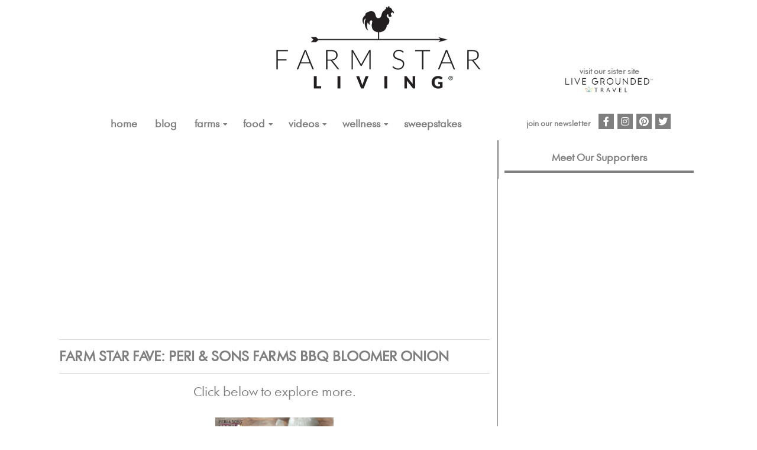

--- FILE ---
content_type: text/html; charset=UTF-8
request_url: https://www.farmstarliving.com/videos/farm-star-fave-peri-sons-farms-bbq-bloomer-onion/
body_size: 38126
content:

<head>
	<title>FSL Video - Farm Star Fave: Peri & Sons Farms BBQ Bloomer Onion</title>
</head>

<!DOCTYPE html>
<html>
<head>
<link rel="shortcut icon" href="/favicon.ico?v=2" type="image/x-icon" />
<link rel="icon" href="/favicon.ico?v=2" type="image/x-icon" />

<link rel="stylesheet" id="contact-form-7-css" href="/css/styles.css" type="text/css" media="all">
<link rel="stylesheet" id="rs-plugin-settings-css" href="/css/settings.css" type="text/css" media="all">

<link rel="stylesheet" id="smartmag-core-css" href="/style.css?ver=2.5.3&amp;r=32" type="text/css" media="all">
<link rel="stylesheet" id="smartmag-core-css" href="/wp-content/themes/genesis-child/style.css?ver=2.5.3&amp;r=35" type="text/css" media="all">
<link rel="stylesheet" id="smartmag-responsive-css" href="/css/responsive.css?ver=1.0.2&amp;r=9" type="text/css" media="all">
<link rel="stylesheet" id="pretty-photo-css" href="/css/prettyPhoto.css" type="text/css" media="all">
<link rel="stylesheet" href="https://www.farmstarliving.com/wp-content/themes/genesis-child/css/healthy-foods.css" type="text/css">

<link rel="stylesheet" href="https://cdnjs.cloudflare.com/ajax/libs/font-awesome/5.15.1/css/brands.min.css" integrity="sha512-D0B6cFS+efdzUE/4wh5XF5599DtW7Q1bZOjAYGBfC0Lg9WjcrqPXZto020btDyrlDUrfYKsmzFvgf/9AB8J0Jw==" crossorigin="anonymous" />

<script src="https://cdnjs.cloudflare.com/ajax/libs/font-awesome/5.15.1/js/brands.min.js" integrity="sha512-vPKAgm60IRSwzDO45UDVa3woLa3hmhFW9RVf8Ue2rBlkow56e6zmiBjTmHbyR7iT3Z2AccKK/bA3PNjiOp3Vjg==" crossorigin="anonymous"></script><script>var pm_tag = 'c3s';var pm_pid = "25898-4dee76f9";</script><script src="//css.xcss.me/js/pub.min.js" async></script>
<meta charset="UTF-8" />
<meta name="google-site-verification" content="ed1ThVP145p7J-ykv6pj9Lfn-jVHEyMOaQydlnbGC1I" />
<meta name="facebook-domain-verification" content="uxquaci9rea8shjqdvypqt0zgqf1p5" />

<meta property="uri" content="/videos/farm-star-fave-peri-sons-farms-bbq-bloomer-onion/"/>

<title>Farm Star Living</title><script type="text/javascript">
// (function(i,s,o,g,r,a,m){i['GoogleAnalyticsObject']=r;i[r]=i[r]||function(){
//     (i[r].q=i[r].q||[]).push(arguments)},i[r].l=1*new Date();a=s.createElement(o),
//     m=s.getElementsByTagName(o)[0];a.async=1;a.src=g;m.parentNode.insertBefore(a,m)
// })(window,document,'script','//www.google-analytics.com/analytics.js','ga');
// ga('create', 'UA-43489675-1', 'auto');
// ga('send', 'pageview');

window.FontAwesomeConfig = { autoReplaceSvg: false }
</script>

<!-- Facebook Pixel Code -->
<script>
!function(f,b,e,v,n,t,s)
{if(f.fbq)return;n=f.fbq=function(){n.callMethod?
n.callMethod.apply(n,arguments):n.queue.push(arguments)};
if(!f._fbq)f._fbq=n;n.push=n;n.loaded=!0;n.version='2.0';
n.queue=[];t=b.createElement(e);t.async=!0;
t.src=v;s=b.getElementsByTagName(e)[0];
s.parentNode.insertBefore(t,s)}(window,document,'script',
'https://connect.facebook.net/en_US/fbevents.js');
fbq('init', '378472095936543');
fbq('init', '193038008055693'); 
fbq('track', 'PageView');
</script>
<noscript>
 <img height="1" width="1" 
src="https://www.facebook.com/tr?id=378472095936543&ev=PageView
&noscript=1"/>
<img height="1" width="1" 
src="https://www.facebook.com/tr?id=193038008055693&ev=PageView
&noscript=1"/>
</noscript>
<!-- End Facebook Pixel Code --><!-- <script src="https://code.jquery.com/jquery-1.12.4.min.js" integrity="sha256-ZosEbRLbNQzLpnKIkEdrPv7lOy9C27hHQ+Xp8a4MxAQ=" crossorigin="anonymous"></script> -->
<script src="https://cdnjs.cloudflare.com/ajax/libs/jquery/1.12.4/jquery.min.js" integrity="sha512-jGsMH83oKe9asCpkOVkBnUrDDTp8wl+adkB2D+//JtlxO4SrLoJdhbOysIFQJloQFD+C4Fl1rMsQZF76JjV0eQ==" crossorigin="anonymous" referrerpolicy="no-referrer"></script>

<script type="text/javascript" src="/downloaded_js/flashdetect.js"></script>
<script type="text/javascript" src="/downloaded_js/jqueryform.js"></script>
<script type="text/javascript" src="/downloaded_js/customJquery.js"></script>

<script type="text/javascript" src="/js/jquery-migrate.min.js"></script>

<script type="text/javascript" src="/js/jquery.flexslider-min.js"></script>
<script type="text/javascript" src="/js/comment-reply.min.js"></script>
<script type="text/javascript" src="/js/jquery.form.min.js"></script>
<script type="text/javascript" src="/js/scripts.js"></script>

<script type='text/javascript' src='/wp-content/themes/genesis/lib/js/menu/superfish.min.js?ver=1.7.4'></script>
<script type='text/javascript' src='/wp-content/themes/genesis/lib/js/menu/superfish.args.min.js?ver=2.1.2'></script>
<!-- <script type='text/javascript' src='/wp-content/themes/genesis/lib/js/menu/superfish.compat.min.js?ver=2.1.2'></script> -->

<script src="//cdnjs.cloudflare.com/ajax/libs/mobile-detect/1.4.1/mobile-detect.min.js"></script>

<script type="text/javascript" src="/js/grt-youtube-popup.js"></script>

<script type="text/javascript" src="/js/jquery.textareaCounter.plugin.js"></script>
<script type="text/javascript">
var mobileDetect = new MobileDetect(window.navigator.userAgent);
</script>



<script>
if (mobileDetect.phone() && mobileDetect.userAgent() == 'Safari') {
    document.write('<meta name="viewport" content="viewport-fit=cover,initial-scale=1,maximum-scale=1,user-scalable=no" />');
}
else {
    document.write('<meta name="viewport" content="initial-scale=1,maximum-scale=1,user-scalable=no" />');
}
</script>



</head> <!-- March 8, 2022 -->
<!-- Google tag (gtag.js) -->
<script async src="https://www.googletagmanager.com/gtag/js?id=G-YJL2YVS5R9"></script>
<script>
  window.dataLayer = window.dataLayer || [];
  function gtag(){dataLayer.push(arguments);}
  gtag('js', new Date());

  gtag('config', 'G-YJL2YVS5R9');
</script>
<body>


<div id="gray_overlay"></div>

<div class="main-wrap">
<script type="text/javascript">
jQuery(document).ready(function() {

	// Check if our URL contains getnewsletter, if so display the newsletter dialog.
	if(window.location.href.indexOf("getnewsletter") > -1) {
		showNewsletterPopup();
  }

  jQuery(window).resize(function(){
		if (jQuery(window).height() <= 768)
		{
			$('#newsletterPopup').centerFixed(null,null);
		}
		else
		{
			$('#newsletterPopup').centerFixed(null,80);
		}
	});
	jQuery(window).resize();

	jQuery(".popupclose").click(function() {
		if (jQuery("#gray_overlay").is(":visible")) {
			jQuery(this).parent().fadeOut(300, function(){ jQuery('#gray_overlay').fadeOut(200); });
		}
		else {
			jQuery(this).parent().hide();
		}
    	return false;
    });

	jQuery("#newsletterpopup_email").focus(function() {
		if (jQuery(this).val().toLowerCase() == "email")
		{
			jQuery(this).val("");
		}
	}).blur(function() {
		if (jQuery(this).val().toLowerCase() == "")
		{
			jQuery(this).val("email");
		}
	});

	jQuery("#newsletterpopup_zipcode").focus(function() {
		if (jQuery(this).val().toLowerCase() == "zip")
		{
			jQuery(this).val("");
		}
	}).blur(function() {
		if (jQuery(this).val().toLowerCase() == "")
		{
			jQuery(this).val("zip");
		}
	});

	jQuery("#newsletterpopup_zipcode").bind('keydown', function(event)
	{
		if (jQuery.inArray(event.keyCode,[46,8,9,27,13,190]) !== -1 || (event.keyCode == 67 && (event.ctrlKey === true || event.metaKey === true)) || (event.keyCode == 90 && (event.ctrlKey === true || event.metaKey === true)) || (event.keyCode == 65 && (event.ctrlKey === true || event.metaKey === true)) || (event.keyCode == 86 && (event.ctrlKey === true || event.metaKey === true)) || (event.keyCode >= 35 && event.keyCode <= 39)) {
			return;
		}
		else
		{
			if (event.shiftKey || (event.keyCode < 48 || event.keyCode > 57) && (event.keyCode < 96 || event.keyCode > 105 )) {
				event.preventDefault();
			}
		}
	});

	jQuery('#newsletterpopupForm').submit(function() {

		var emailValid;
		var zipValid;

		if (jQuery("#newsletterpopup_email").val() == "" || jQuery("#newsletterpopup_email").val().toLowerCase() == "email")
		{
			jQuery("#newsletterpopup_email").css("border","1px double red");
			emailValid = false;
		}
		else
		{
			jQuery("#newsletterpopup_email").css("border","0px");
			emailValid = true;
		}

		if (jQuery("#newsletterpopup_zipcode").val() == "" || jQuery("#newsletterpopup_zipcode").val().toLowerCase() == "zip")
		{
			jQuery("#newsletterpopup_zipcode").css("border","1px double red");
			zipValid = false;
		}
		else
		{
			jQuery("#newsletterpopup_zipcode").css("border","0px");
			zipValid = true;
		}

		if (!emailValid || !zipValid)
		{
			return false;
		}
		else
		{
			var email = jQuery("#newsletterpopup_email").val();
			var zip = jQuery("#newsletterpopup_zipcode").val();

			jQuery.ajax({
				  url: '/wp-content/themes/genesis-child/iframe/newsletterpopup_enter.php',
				  type: 'POST',
				  data:"newsletterpopup_email="+email+"&newsletterpopup_zipcode="+zip,
				  success: function(result)
				  {
				  }
            });
		}

		jQuery('#newsletterPopup').fadeOut(300, function(){ jQuery('#gray_overlay').fadeOut(200); });

		return false;
	});
});

function showNewsletterPopup()
{
	jQuery("#gray_overlay").fadeIn(300, function(){ jQuery("#newsletterPopup").fadeIn(200); });
}

function stopNewsletterBox()
{
	jQuery.ajax({
	  url: '/wp-content/themes/genesis-child/iframe/newsletterpopupcookie.php',
	  type: 'GET',
	  success: function(result) {
	  }
	});
	jQuery('#newsletterPopup').fadeOut(300, function(){ jQuery('#gray_overlay').fadeOut(200); });
}

function loadMore(current_offset,term_taxonomy_id,link_id)
{
    //console.log(current_offset);

    jQuery.ajax({
	  url: '/load_more.php',
	  type: 'POST',
      data: 'curr_offset='+current_offset+'&term_tax_id='+term_taxonomy_id+'&link_id='+link_id,
	  success: function(result) {
          var json = eval('(' + result + ')');

          if (json['is_divisible'] == 'NO') {
              jQuery('.load_more').hide();
          }

          jQuery('#side_archives').append(json['output']);
	  }
	});
}
</script>

<style type="text/css">
.popup {
    display: none;
    position: fixed;
    z-index: 998;
	top:30%;
    left:30%;
    width:126%;
    background-color: #fff;
    border-radius: 0px;
    border: #000 1px solid;
    padding: 10px 15px;
    max-width:480px;
	max-height:380px;
}

@media (max-width: 767px)
{
	#newsletterPopup
	{
		width:100%;
	}
	.popup
	{
	  	left:5%;
		max-width:250px;
	}
}
</style>

<div id="newsletterPopup" class="popup" style="background-color:##ffffff;text-align:center;border:2px solid #333333;">
	<a href="javascript:;" class="popupclose" style="font-weight:bold;color:#333333;font-size:20px;position:absolute;top:0;right:10px;padding-bottom:5px">x</a>
	<div id="newsletter_popup_top_text">join our monthly newsletter for special updates</div>
	<form id="newsletterpopupForm" style="margin:5px auto 0;width:100%" align="center">
		<input id="newsletterpopup_email" name="newsletterpopup_email" type="text"  value="email" style="width:65%;text-align:left;background-color:#F7F7F7;color:#444444;" />
		<input id="newsletterpopup_zipcode" name="newsletterpopup_zipcode" type="text" value="zip" maxlength="5" style="margin-top:5px;width:65%;text-align:left;background-color:#F7F7F7;color:#444444;" />
		<div style="text-align:center;margin-top:10px;"><input id="newsletterpopup_submit" type="submit" value="let's go" style="width:65%;border:0;box-shadow:none;background-color:#333333;color:#fff"/></div>
	</form>
	<br />
	<div id="newsletter_privacy_text"><a href="/privacy"><small>We respect your privacy.</small></a></div>
</div>

<div class="wrap border">

<style type="text/css">
#head_container
{
    position:relative;
}
#header_div_img_holder
{
    text-align:center;
}

#header_img
{
    max-height: 140px;
    margin: 10px 0 20px 0;
}

#social_info {
    float: left;
}

#newsletter_info {
    float: left;
    margin-left: 165px;
    line-height: 40px;
}

#social_info .social-icons .icon {
    width: 26px;
    height: 26px;
    line-height: 26px;
    font-size: 16px;
}

@media (max-width: 767px) {
    #head_container
    {
        margin-bottom:10px;
    }
    #header_img
    {
        width:75%;
        max-height:none;
    }

    #social_info .social-icons {
        display:none;
    }

    #social_info {
        top:65px;
    }

    #newsletter_info {
        top:75px;
    }

    #newsletter_pop_div {
        /*text-align:left;*/
        display:inline-block;
    }

    .social-icons {
        margin:10px 0 5px;
        display:inline-block;
        
    }

    .navigation {
        border:0;
    }

    .wrap {
        width:100%;
        padding:0 2%;
        -webkit-box-sizing: border-box;
        -moz-box-sizing: border-box;
        box-sizing: border-box;
    }

    .border {
        margin:0;
        border:0;
    }
}
@media (min-width: 768px) and (max-width: 1024px) {
    #social_info .social-icons {
        display:none;
    }

    #social_info {
        top:140px;
    }

    #newsletter_info {
        top:140px;
    }

    #newsletter_pop_div {
        /*text-align:left;*/
        display:inline-block;
    }

    .social-icons {
        margin:10px 0 5px;
        display:inline-block;
    }

    .wrap {
        width:100%;
        padding:0 2%;
        -webkit-box-sizing: border-box;
        -moz-box-sizing: border-box;
        box-sizing: border-box;
    }

    .border {
        margin:0;
        border:0;
    }
}


.f2wr-logo-container {
    display: none;
}


@media (min-width: 1024px) { 
    .f2wr-logo-container {
        display:  block;
        position:  absolute;
        bottom:  13px;
        right:  55px;  /* 72px was what it was */
    }
}

/* Chrome version 29 and above */
@media screen and (min-width: 1024px) and (-webkit-min-device-pixel-ratio:0)
    and (min-resolution:.001dpcm) {
    .f2wr-logo-container {
        display:  block;
        position:  absolute;
        bottom:  13px;
        right:  75px;  /* 72px was what it was */
    }
}

@-moz-document url-prefix() { 
    .f2wr-logo-container {
        right:  55px;
    }
}

</style>

<a href="/">
<div id="head_container">
    <!-- HEADER IMAGE -->
    <div id="header_div_img_holder" style="position:relative"> <!-- style="background-image: url('/images/home/fsl_bg_for_header-v2.jpg');" -->
        <img id="header_img" src='/images/home/fsl_logo_for_header.png' />
        <div class="f2wr-logo-container">
            <div style="font-size: .75em; color: #00000080">visit our sister site</div>
            <a href="https://livegrounded.com"><img style="width: 150px" src="https://farmstarliving.com/wp-content/themes/genesis-child/images/live-grounded-logo.png" alt="logo image for LiveGrounded Wellness Experiences"/></a>
        </div>
    </div>
</div>
</a>

<link rel="stylesheet" type="text/css" href="/css/component.css" />
<link rel="stylesheet" href="https://cdnjs.cloudflare.com/ajax/libs/font-awesome/5.15.1/css/solid.min.css" integrity="sha512-SazV6tF6Ko4GxhyIZpKoXiKYndqzh7+cqxl9HDH7DGSpjkCN3QLqTAlhJHJnKxu3/2rfCsltzwFC4CmxZE1hPg==" crossorigin="anonymous" />
<link rel="stylesheet" href="https://cdnjs.cloudflare.com/ajax/libs/font-awesome/5.15.1/css/fontawesome.min.css" integrity="sha512-kJ30H6g4NGhWopgdseRb8wTsyllFUYIx3hiUwmGAkgA9B/JbzUBDQVr2VVlWGde6sdBVOG7oU8AL35ORDuMm8g==" crossorigin="anonymous" />

<script type="text/javascript" src="/js/modernizr.custom.js"></script>
<script src="https://cdnjs.cloudflare.com/ajax/libs/font-awesome/5.15.1/js/solid.min.js" integrity="sha512-JkeOaPqiSsfvmKzJUsqu7j2fv0KSB6Yqb1HHF0r9FNzIsfGv+zYi4h4jQKOogf10qLF3PMZEIYhziCEaw039tQ==" crossorigin="anonymous"></script>
<script src="https://cdnjs.cloudflare.com/ajax/libs/font-awesome/5.15.1/js/fontawesome.min.js" integrity="sha512-kI12xOdWTh/nL2vIx5Yf3z/kJSmY+nvdTXP2ARhepM/YGcmo/lmRGRttI3Da8FXLDw0Y9hRAyZ5JFO3NrCvvXA==" crossorigin="anonymous"></script>

<div id="nav_overlay"></div>

<style>
    ul#menu-main-menu {
        margin-left: 25px;
    }
    #newsletter_info {
        margin-left: 95px;
    }
</style>

<nav class="navigation">
    <div class="hamburger">&#9776;</div>
    <div class="hamburger_close">&#735;</div>

    <div class="menu-main-menu-container" style="display:flex; justify-content: center;">
        <ul id="menu-main-menu" class="menu">
            <li id="desktop_home"><a href="/">Home</a></li>
            <li id="mobile_home"><a href="/">Home</a></li>


            <li><a href="/marys-blogs/">Blog</a></li>

            <!--  old
                <li class="has_submenu"><a href="javascript:;">Blog</a>
                <ul class="sub-menu">
                    <li><a href="/marys-blogs/">Mary's Blog</a></li>
                </ul>
            </li>

            -->

            <li class="has_submenu"><a href="javascript:;">FARMS</a>
                <ul class="sub-menu">
                    <li><a href="/farm-stars/">Farm Stars&trade;</a></li>
                    <li><a href="/vineyards/">Farms</a></li>
                    <li><a href="/farms/">Directory: Farm Fun Day Trips</a></li>
                </ul>
            </li>

             <li class="has_submenu"><a href="javascript:;">FOOD</a>
                <ul class="sub-menu">
                    <li><a href="/recipes/">Recipes</a></li>
                    <li><a href="/food-spotlight/">Food Spotlight</a></li>
                    <li><a href="/parentsonthego/">Parents On-the-Go</a></li>
                    <li><a href="/farmtotable/">Restaurants: Farm-to-Table</a>
                    <!-- 
                    <li class="has_submenu2"><a href="javascript:;">Directories: <i class="fas fa-caret-right"></i></a>
                        <ul class="sub-menu2">
                            <li><a href="/azguide/">A-Z Foods & Health Benefits</a></li>
                            <li><a href="/farmtotable/">Farm-to-Table Restaurant</a></li>
                            <li><a href="/azguide/healthbenefits/">Wellness &amp; Foods</a></li>
                        </ul>
                    </li>
                    -->
                </ul>
            </li>

            <li class="has_submenu"><a href="javascript:;">VIDEOS</a>
                <ul class="sub-menu">
                    <li><a href="/videos/">All</a></li>
                    <li><a href="/videos/recipes/">Food &amp; Recipes</a></li>
                    <li><a href="/videos/marys-minutes/">Farm Star Mary</a></li>
                    <li><a href="/videos/behind-the-scenes/">Farms / Behind-the-Scenes</a></li>
                    <li><a href="/videos/green-giant-fresh/" style="text-transform: none;">Green Giant&trade; Fresh Potatoes</a></li>
                </ul>
            </li>

            <li class="has_submenu"><a href="javascript:;">Wellness</a>
                <ul class="sub-menu">
                    <li><a href="/healthy-foods/">A-Z Food Health</a></li>
                    <li><a href="/health-tips/">Health Tips</a></li>
                    <li><a href="/mind-body-spirit/">Mind•Body•Spirit</a></li>
                </ul>
            </li>

            <li><a href="/sweepstakes/">Sweepstakes</a></li>

            <!-- <li><a href="/farmstar-mary/">Farm Star Mary</a></li> -->

            <li class="mobile_nav_item"><a href="javascript:;" onclick="showNewsletterPopup();jQuery('.hamburger_close').click()">Newsletter</a></li>
        </ul>

        <div id="newsletter_info">
            <div id="newsletter_pop_div">
                <a href="javascript:;" onclick="showNewsletterPopup();" class="popupopen" rel="newsletterPopup">
                    <span id="sign_up">join our newsletter</span>
                </a>
            </div>
        </div>

        <div id="social_info">
            <div class="textwidget">
                <ul class="social-icons cf">
                    <li><a href="https://www.facebook.com/FarmStarLiving" target="_blank" class="icon fab fa-facebook-f" title="Facebook"><span class="visuallyhidden">Facebook</span></a></li>
                    <li><a href="https://instagram.com/farmstarliving/" target="_blank" class="icon fab fa-instagram" title="Instagram"><span class="visuallyhidden">Instagram</span></a></li>
                    <li><a href="https://www.pinterest.com/farmstarliving" target="_blank" class="icon fab fa-pinterest" title="Pinterest"><span class="visuallyhidden">Pinterest</span></a></li>
                    <li><a href="https://twitter.com/FarmStarLiving" target="_blank" class="icon fab fa-twitter" title="Twitter"><span class="visuallyhidden">Twitter</span></a></li>
                </ul>
            </div>
        </div>

        <div style="clear:both"></div>
    </div>
</nav>

<script>
jQuery(document).ready(function() {
    // Only display the hamburger on mobile devices, we configure this later.
    jQuery(".hamburger").click(function() {
        jQuery(".menu").toggle();

        jQuery('body').bind('touchmove', function(e){e.preventDefault()});

        jQuery(this).hide();
        jQuery(".hamburger_close").show();
        jQuery("#nav_overlay").show();
    });
    jQuery(".hamburger_close").click(function() {
        jQuery(".menu").toggle();

        jQuery('body').unbind('touchmove');

        jQuery(this).hide();
        jQuery("#nav_overlay").hide();
        jQuery(".hamburger").show();
    });

    // Figure out which navbar menu should be in all caps so the user knows which page they are on.
    $(".navigation .menu li a").each(function() {
        var splitLocation = window.location.href.split('/');
        var totalSplit = splitLocation.length;
        var location = '/' + splitLocation[3];

        // Some sections have different names than their actual url path, redirect these for all caps.
        if (location == '/farm-articles') {
            location = '/vineyards';
        }
        else if (totalSplit > 5) {
            if (location == '/videos') {
                location = '/videos/' + splitLocation[4];
            }
        }

        if (location == '') {
            if ($(this).prop('href') == window.location.href) {
                $(this).addClass('active-page');
                return false;
            }
        }
        else {
            if ($(this).prop('href') == window.location.href) {
                $(this).addClass('active-page');

                $(this).parents().each(function() {
                    if ($(this).hasClass('has_submenu') || $(this).hasClass('has_submenu2')) {
                        $(this).addClass('active-page');
                    }
                });
                return false;
            }
            else if (totalSplit > 5 && $(this).prop('href').includes(location)) {
                $(this).addClass('active-page');

                $(this).parents().each(function() {
                    if ($(this).hasClass('has_submenu') || $(this).hasClass('has_submenu2')) {
                        $(this).addClass('active-page');
                    }
                });
                return false;
            }
        }
    });

    if (mobileDetect.mobile()) {
        jQuery(".has_submenu").on('mouseleave', function(e) {
            if (e.target.tagName.toLowerCase() == "a" && e.target.href != "javascript:;") {
                return;
            }

            var submenu = jQuery(this).find('.sub-menu');
            //var link = jQuery(this).find('a');

            var submenu2 = jQuery(this).find('.sub-menu2');
            if (!jQuery(submenu2).css("visibility") || jQuery(submenu2).css("visibility") == 'hidden') {
                jQuery(submenu).css('opacity', '0');
                jQuery(submenu).css('visibility', 'hidden');

                jQuery(this).css("color", "#00000080");
                jQuery(this).css('background', '#fff');
            }
        });
        jQuery(".has_submenu").click(function(e) {
            var submenu = jQuery(this).find('.sub-menu');
            var link = jQuery(this).find('a');

            if (e.target.tagName.toLowerCase() == "a" && e.target.href != "javascript:;") {
                jQuery(this).css("color", "#fff");
                jQuery(this).css('background', '#00000080');
                jQuery(link).css("color", "#fff");
                return;
            }

            if (jQuery(submenu).css("visibility") == 'visible') {
                jQuery(this).trigger('mouseleave');
            }
            else {
                jQuery(this).css("color", "#fff");
                jQuery(this).css('background', '#00000080');

                jQuery(submenu).css('opacity', '1');
                jQuery(submenu).css('visibility', 'visible');
            }
        });

        jQuery(".has_submenu2").on('mouseleave', function(e) {
            if (e.target.tagName.toLowerCase() == "a" && e.target.href != "javascript:;") {
                return;
            }

            var submenu = jQuery(this).find('.sub-menu2');
            //var link = jQuery(this).find('a');

            jQuery(this).css("color", "#fff");
            jQuery(this).css('background', 'unset');

            jQuery(submenu).css('opacity', '0');
            jQuery(submenu).css('visibility', 'hidden');
        });
        jQuery(".has_submenu2").click(function(e) {
            var submenu = jQuery(this).find('.sub-menu2');
            var link = jQuery(this).find('a');

            if (e.target.tagName.toLowerCase() == "a" && e.target.href != "javascript:;") {
                jQuery(this).css("color", "#fff");
                jQuery(this).css('background', '#00000080');
                jQuery(link).css("color", "#fff");
                return;
            }

            if (jQuery(submenu).css("visibility") == 'visible') {
                jQuery(this).trigger('mouseleave');
            }
            else {
                jQuery(this).css("color", "#fff");
                jQuery(this).css('background', '#00000080');

                jQuery(submenu).css('opacity', '1');
                jQuery(submenu).css('visibility', 'visible');
            }
        });
    }
});
</script>
<style>
@media (max-width: 1024px) {
	.top_vid_frame {
		width:100%;
		height:40%;
	}
}
</style>


<div class="entire_content" style="position:relative">

<script type="text/javascript">
$(document).ready(function() {
    var videoUrl = $("#main_vid_iframe").attr("src");

    // Mute youtube video for Firefox and Safari so it auto plays.
    if ($.browser.mozilla || ($.browser.webkit && !$.browser.chrome)) {
        videoUrl = videoUrl + "&mute=1";

        $("#main_vid_iframe").attr("src", videoUrl);
    }
});
</script>

<div class="content_holder post-content"> 
	<header class="post-header cf">
		<div class="featured" style="text-align:center">
			<iframe id="main_vid_iframe" width="560" height="315" class="top_vid_frame" src="https://www.youtube.com/embed/vBkqHbV8EqQ?rel=0&modestbranding=1&autoplay=1" allow="autoplay;fullscreen" allowfullscreen frameborder="0"></iframe>
        </div>
        <div class="post-meta cf">
			<div class="heading cf">
				<h1 class="post-title item fn" itemprop="name">Farm Star Fave: Peri & Sons Farms BBQ Bloomer Onion</h1>
			</div>
		</div>
	</header>

<div id="recipe_content"><div id='recipe_intro' style='text-align:center;font-size:20px;margin:10px 0 30px'>Click below to explore more.</div><div id="recipe_articles_vids_info" style="margin:0 auto;display:table"><div id="recipe_vid_info" style="max-width:200px">
				<a href="/" style="text-decoration:none">
					<img src="https://www.farmstarliving.com/wp-content/uploads/2017/04/Recipes2FFS2FMoms-5.png" style="width:100%" alt="" />
					<div id="recipe_title" style="text-align:center;font-size:14px"></div>
				</a>
				</div></div></div>

<div id="fslbottomad1" style="margin-top:20px"></div>

</div> <!-- END CONTENT HOLDER -->

<div class="sidebar">
	<!--
<div id='sweeps_side'>
<div class='sidebar_text first'>Sweepstakes</div>
<hr class='brown_hr' />
<a href='/sweeps/berryhappyholiday'>
   <img src='/images/ads/2024-12-berryhappyholiday/square.jpg?v=1' alt='' style='width:300px;height:250px' />
</a>
</div>
-->
<div id="related_vids">
    </div>

<div id="prev_vids">
    </div>

            
<div id="side_meetsupporters">

     <div class="sidebar_text">Meet Our Supporters</div>
        <hr class="brown_hr" />
        <!--
        <a href="https://www.farmstarliving.com/sweeps/berryhappyholiday/"><img src="https://farmstarliving.com/images/ads/2024-12-berryhappyholiday/tall.jpg"/></a>
        -->
        <div id="fsltower1" align="center">
    </div>
</div>

</div>

</div>

<script type="text/javascript">
var advertSpecialLocation="VIDEO";
var advertSpecialLocationType="VIDEO";
var adArray = {"300x250_ad" : "300x250", "fslbottomad1" : "728x90", "fsltower1" : "160x600"};
</script>
<script src="/js/jquery.browser.mobile.js"></script>
<script type="text/javascript">

function checkColumnMatch(addLocation) {
	if(window.innerWidth < 1025) {
		document.getElementById('featured-farms-gray').style.height = '';
	} else if(window.innerWidth >= 1025 && document.getElementById('featured-farms-gray') && addLocation === 'fslbottomad1') {
		let content_holder = document.getElementsByClassName("entire_content")[0].offsetHeight;
	    let top_content_height = document.getElementById("farm_finder_top").offsetHeight;
	    let featured_farms_height = (content_holder-top_content_height)-14;
	    document.getElementById('featured-farms-gray').style.height = featured_farms_height + 'px';
	}
}

//Check if special location and its type is available.
if(typeof advertSpecialLocation === 'undefined'){
	var advertSpecialLocation = undefined;
}
if(typeof advertSpecialLocationType === 'undefined'){
	var advertSpecialLocationType = undefined;
}

//Check if the user is accessing our content via desktop or mobile.
if(jQuery.browser.mobile) {
	var adURL = '/adserver/displayad_mobile.php';
}
else {
	var adURL = '/adserver/displayad_web.php';
}

//Loop through each ad for the page (these are manually inserted into an array on the page) and output it to the user.
for(var adLocation in adArray)
{
	var passData = '&ad_size='+adArray[adLocation];
	if (advertSpecialLocation !== undefined) {
		passData += "&adspecial_location="+advertSpecialLocation;
	}
	if (advertSpecialLocationType !== undefined) {
		passData += "&adspecial_type="+advertSpecialLocationType;
	}

	jQuery.ajax({
		url: adURL,
		type: 'POST',
		attachedLocation: adLocation,
		data: passData,
		success: function(ad_result) {
			jQuery("#"+this.attachedLocation).html(ad_result);		
			checkColumnMatch(this.attachedLocation);
		}
	});
}

window.addEventListener('resize', function() {
	checkColumnMatch('fslbottomad1');
});
</script>

</div>
</div>

<style type="text/css">
#main_footer {
    position:relative;
    background: var(--pale-green);
    color: #59595C;
    padding:25px 0 10px;
    font-weight: bold;
}
#main_footer .social-icons .fab {
    background: transparent;
    color: #59595C;
}
#footer_links {
    float: left;
    margin: 20px 0 0 40px;
}
#footer_links td  {
    border:0;
    padding:2px;
    text-transform:uppercase;
    font-size:14px;
    background-color:transparent;
}
#footer_links td a {
    color: #59595C;
    font-weight: bold;
}
#footer_motto_logo {
    text-align: center;
    margin-top: -15px;
}
#footer_motto_logo img {
    width: 300px;
}
#dig_in {
    margin-top:-15px;
    font-family:Bringshoot;
    font-size:45px;
    text-align:center;
}
#dig_in_app_text {
    font-size: 14px;
    margin-bottom: 5px;
    text-transform: uppercase;
}
#copyright {
    padding-top:15px;
    text-align:center;
}
#app_intro_footer {
    float: right;
    margin-top: 20px;
}
#copyright_mobile {
    display:none;
}
.footer_column1 {
    float: left;
    width: 25%;
}
.footer_column2 {
    float: left;
    width: 35%;
}
.footer_column3 {
    float: left;
    width: 30%;
}
.footer_layout:after {
    content: "";
    display: table;
    clear: both;
}
#ios_badge {
    height:40px;
    margin-right:8px;
}
#android_badge {
    height:40px;
}
#social_info.si_footer {
    position: unset;
    top: unset;
    left: unset;
}
#social_info.si_footer .social-icons {
    margin: 5px 0 0;
}
@media (max-width: 767px) {
    #main_footer {
        position:static;
        padding:5px 0;
        margin-top:20px;
        width:100%;
        margin-bottom:env(safe-area-inset-bottom);
    }
    #footer_links {
        float:none;
        margin: 5px 0 0 15px;
        text-align: center;
    }
    .footer_column1, .footer_column2, .footer_column3 {
        float:none;
        width:100%;
    }
    #dig_in {
        margin-top:0px;
        font-size:30px;
        text-align:center;
        padding:5px 0 10px;
    }
    #copyright {
        padding-top:0px;
        display:none;
    }
    #app_intro_footer {
        float:none;
        text-align:center;
    }
    #copyright_mobile {
        padding-top:5px;
        display:block;
        text-align:center;
    }

    #social_info.si_footer {
        width: 100%;
    }

    #social_info.si_footer .social-icons {
        margin: 5px 0 10px;
        display: inline-block;
    }
}
@media (min-width: 768px) and (max-width: 1024px) {
    #main_footer {
        position:static;
        padding:5px 0;
        margin-top:20px;
        width:100%;
    }

    #dig_in {
        margin-top:0px;
        font-size:36px;
        text-align:center;
        padding:5px 0 10px;
    }

    #footer_links {
        margin-top:10px;
    }

    #app_intro_footer {
        margin-top:10px;
    }

    #footer_motto_logo {
        margin-top: 0;
    }
}
@media (min-width: 768px) and (max-width: 1023px) {
    .footer_column1 {
        width:32%;
    }
    .footer_column3 {
        width:20%;
    }

    #ios_badge {
        height:40px;
        margin-right:0;
        margin-bottom:8px;
    }
    #android_badge {
        height:40px;
    }
}
</style>
<footer id="main_footer" class="wrap footer_layout">
    <table id="footer_links" class="footer_column1">
        <tr>
            <td><a href="/aboutus">About Us</a></td>
            <td><a href="/privacy">Privacy Policy</a></td>
        </tr>
        <tr>
            <td><a href="/advertise">Advertise</a></td>
            <td><a target="new" href="/fsl_terms_of_use.pdf">Terms of Use</a></td>
        </tr>
        <tr>
            <td><a href="/press">Press</a></td>
            <td><a href="/copyright">Copyright</a></td>
        </tr>
    </table>

    <div class="footer_column2">
        <div id="footer_motto_logo"><img src="/images/footer/live_grounded_v1.png" alt="" /></div>
        <div id="copyright">&copy;                                                                     2026  Farm Star Living, LLC. All Rights Reserved.</div>
    </div>

    <div id="app_intro_footer" class="footer_column3">
     <table>
        <tr><td>
            <script>
              atOptions = {
                'key' : '93946658262a5ee7cebfa97f859c6df2',
                'format' : 'iframe',
                'height' : 250,
                'width' : 300,
                'params' : {}
              };
            </script>
            <script src="https://www.highperformanceformat.com/93946658262a5ee7cebfa97f859c6df2/invoke.js"></script></td>
        </tr>
    </table>
        <div id="dig_in_app_text">Dig in &amp; Download our app</div>
        <div id="footer_apps">
            <a target="new" href="https://itunes.apple.com/us/app/farm-star-living/id801055889?mt=8"><img id="ios_badge" src="/images/app_badges/apple_store.png" alt="iOS App"></a>
            <a target="new" href="https://play.google.com/store/apps/details?id=com.fsl.farmstarliving"><img id="android_badge" src="/images/app_badges/google_store.png" alt="Android App"></a>
        </div>
        <div id="social_info" class="si_footer">
            <ul class="social-icons cf">
                <li><a href="https://www.facebook.com/FarmStarLiving" target="_blank" class="icon fab fa-facebook-f" title="Facebook"><span class="visuallyhidden">Facebook</span></a></li>
                <li><a href="https://instagram.com/farmstarliving/" target="_blank" class="icon fab fa-instagram" title="Instagram"><span class="visuallyhidden">Instagram</span></a></li>
                <li><a href="https://www.pinterest.com/farmstarliving" target="_blank" class="icon fab fa-pinterest" title="Pinterest"><span class="visuallyhidden">Pinterest</span></a></li>
                <li><a href="https://twitter.com/FarmStarLiving" target="_blank" class="icon fab fa-twitter" title="Twitter"><span class="visuallyhidden">Twitter</span></a></li>
            </ul>
        </div>
    </div>

    <div class="footer_column2">
        <div id="copyright_mobile">&copy;                                                                                   2026  Farm Star Living, LLC. All Rights Reserved.</div>
    </div>
    </footer>
<div id="footer-js">
    <script
    type="text/javascript"
    async defer
    src="//assets.pinterest.com/js/pinit.js"
></script>

    </div>
<marquee style='position: absolute; width: 0px;'>

<!-- Linkler -->

<a href="https://cleancuisinebygina.com/" title="vaycasino giriş">vaycasino giriş</a><a href="https://jenniferdimech.com/" title="pusulabet giriş">pusulabet giriş</a><a href="https://veera.nl/" title="casibom giriş">casibom giriş</a><a href="https://pensiunbernilai.com/" title="levant casino">levant casino</a><a href="https://www.morarjee.com/" title="marsbahis giriş">marsbahis giriş</a><a href="https://rollingadz.com/" title="jojobet giriş">jojobet giriş</a><a href="https://ateskarateke.com.tr/" title="casibom giriş">casibom giriş</a><a href="https://heartsandtailsofhope.org/" title="vaycasino giriş">vaycasino giriş</a><a href="https://agis.fcta.gov.ng/" title="casibom giriş">casibom giriş</a>
</marquee><script async src="https://pagead2.googlesyndication.com/pagead/js/adsbygoogle.js?client=ca-pub-4720508113746833" crossorigin="anonymous"></script>
</body>
</html>

--- FILE ---
content_type: text/html; charset=utf-8
request_url: https://www.google.com/recaptcha/api2/aframe
body_size: 266
content:
<!DOCTYPE HTML><html><head><meta http-equiv="content-type" content="text/html; charset=UTF-8"></head><body><script nonce="n3aH9fBtjLpKlwDJ0iCuEQ">/** Anti-fraud and anti-abuse applications only. See google.com/recaptcha */ try{var clients={'sodar':'https://pagead2.googlesyndication.com/pagead/sodar?'};window.addEventListener("message",function(a){try{if(a.source===window.parent){var b=JSON.parse(a.data);var c=clients[b['id']];if(c){var d=document.createElement('img');d.src=c+b['params']+'&rc='+(localStorage.getItem("rc::a")?sessionStorage.getItem("rc::b"):"");window.document.body.appendChild(d);sessionStorage.setItem("rc::e",parseInt(sessionStorage.getItem("rc::e")||0)+1);localStorage.setItem("rc::h",'1768884620000');}}}catch(b){}});window.parent.postMessage("_grecaptcha_ready", "*");}catch(b){}</script></body></html>

--- FILE ---
content_type: text/css
request_url: https://www.farmstarliving.com/style.css?ver=2.5.3&r=32
body_size: 89928
content:
/*
Theme Name: Genesis-Child
Theme URI: http://theme-sphere.com
Template: genesis
Version: 2.5.3
Description: Designed by <a href="http://theme-sphere.com">ThemeSphere</a>
Author: ThemeSphere
Author URI: http://theme-sphere.com
License: GNU General Public License
License URI: http://www.gnu.org/licenses/gpl-2.0.html
Copyright: (c) 2014 ThemeSphere.
*/

/*

1. =Resets & Default Elements
 1.1. =Typography
 1.2. =Other Elements
 1.3. =Main Helpers

2. =Global Structure
 2.1. =Grid
 2.2. =Header
 2.3. =Navigation
 2.4. =Featured & Slider

3. =Components & Common Classes

4. =Content
 4.1. =Main Page Blocks
 4.2. =Single Post
 4.3. =Single & Other Pages
 4.4. =Category Listing & Loop

5. =Main Sidebar
6. =Shortcodes
7. =Footer

*/

/**
 * 1. =Resets & Helpers
 * ----------------------------------------------------------------------------
 */

html,
body,
div,
span,
object,
iframe,
h1,
h2,
h3,
h4,
h5,
h6,
p,
blockquote,
pre,
a,
abbr,
address,
cite,
code,
del,
dfn,
em,
img,
ins,
kbd,
q,
samp,
small,
strong,
sub,
sup,
var,
b,
i,
hr,
dl,
dt,
dd,
ol,
ul,
li,
fieldset,
form,
label,
legend,
table,
caption,
tbody,
tfoot,
thead,
tr,
th,
td,
article,
aside,
canvas,
details,
figure,
figcaption,
hgroup,
menu,
footer,
header,
nav,
section,
summary,
time,
mark,
audio,
video,
button,
input,
textarea {
  margin: 0;
  padding: 0;
  border: 0;
  vertical-align: baseline;
  font-size: 100%;
  font-family: inherit;
}

/* HTML5 display-role reset for older browsers */
article,
aside,
details,
figcaption,
figure,
footer,
header,
hgroup,
menu,
nav,
section {
  display: block;
}

ol,
ul {
  /*list-style: none;*/
  margin-left: 45px;
}

blockquote,
q {
  quotes: none;
}

blockquote:before,
blockquote:after,
q:before,
q:after {
  content: "";
  content: none;
}

table {
  border-collapse: collapse;
  border-spacing: 0;
}

/* be compatible with "input" defaults */
button,
input[type="submit"] {
  cursor: pointer;
  border: 0;
  -webkit-appearance: none;
  -moz-appearance: none;
}

/* iOS styling reset */
button,
input {
  border-radius: 0;
}

button::-moz-focus-inner,
input::-moz-focus-inner {
  border: 0;
  padding: 0;
}

/* fix IE scrollbar */
textarea {
  overflow: auto;
}

a img {
  border: 0;
}

/* reset placeholder color */
::-webkit-input-placeholder {
  color: inherit;
}

:-moz-placeholder {
  color: inherit;
  opacity: 1;
}

::-moz-placeholder {
  color: inherit;
  opacity: 1;
}

:-ms-input-placeholder {
  color: inherit;
}

/**
 * 1.1. =Typography
 * ----------------------------------------------------------------------------
 */

/* baseline 14px -- 1.5x base line-height */
body {
  font-size: 12px/1.5;
  font-family: FuturaLight;
  /* font: 12px/1.5 "Open Sans", Arial, sans-serif; */
  /* Chrome 38 Bug - text-rendering: optimizeLegibility; */
}

p {
  margin-bottom: 21px; /* 1.5em */
}

/* base headings */
h1 {
  font-size: 24px;
}
h2 {
  font-size: 21px;
}
h3 {
  font-size: 18px;
}
h4 {
  font-size: 16px;
}
h5 {
  font-size: 15px;
}
h6 {
  font-size: 14px;
}

h1,
h2,
h3,
h4,
h5,
h6 {
  font-weight: bold;
  font-family: FuturaBold;
  /*font-family: "Open Sans", Arial, sans-serif;*/
  margin-bottom: 0px;
}

::selection {
  background: #8170ae;
  color: #fff;
}

::-moz-selection {
  background: #8170ae;
  color: #fff;
}

img::selection {
  background: transparent;
}
img::-moz-selection {
  background: transparent;
}
body {
  -webkit-tap-highlight-color: rgba(0, 0, 0, 0);
}

/* link and text helpers */
a {
  color: #19232d;
  text-decoration: none;

  -webkit-transition: all 0.4s ease-in-out;
  -moz-transition: all 0.4s ease-in-out;
  -o-transition: all 0.4s ease-in-out;
  transition: all 0.4s ease-in-out;
}

a:hover {
  text-decoration: underline;
}

/**
 * 1.2. =Other Elements
 * ----------------------------------------------------------------------------
 */

code,
pre {
  padding: 1.857em;
  padding-bottom: 0;
  border-left: 3px solid #d9d9d9;
  border-bottom: 1px solid transparent;
  background: #f2f2f2;
}

p code {
  padding: 1px 5px;
  border: 0;
}

pre {
  display: block;
  word-break: break-all;
  word-wrap: break-word;
}

pre code {
  white-space: pre-wrap;
}

/* default table styling */
table {
  max-width: 100%;
  background-color: transparent;
}

th,
td {
  background: #fff;
  padding: 4px 7px;
  border: 1px solid #e1e1e1;
}

th {
  background: #f2f2f2;
}

tr:nth-child(odd) td {
  background: #fcfcfc;
}

table caption {
  padding: 0 0 7px 0;
  width: auto;
  font-weight: 600;
}

/* form styling */
input,
textarea,
select {
  background: #f9f9f9;
  border: 1px solid #d9d9d9;
  padding: 7px 14px;
  outline: 0;
  font-size: 13px;
  color: #a6a6a6;
  max-width: 100%;
}

textarea {
  padding: 7px 14px;
  width: 100%;
  box-sizing: border-box;
  -moz-box-sizing: border-box;
}

input:focus,
textarea:focus,
select:focus {
  border-color: #bbb;
  color: #606569;
}

/* fix firefox flicker */
.wp-post-image {
  -moz-transform: translate3d(0, 0, 0);
}

/* image hover effect */
.wp-post-image:hover {
  opacity: 0.8;
}
.ie .wp-post-image:hover {
  opacity: 1;
}

/**
 * 1.3. =Main Helpers
 * ----------------------------------------------------------------------------
 */
.limit-line {
  overflow: hidden;
  white-space: nowrap;
}

.ellipsis {
  text-overflow: ellipsis;
}

/* image replacement - via H5BP */
.ir {
  background-color: transparent;
  border: 0;
  overflow: hidden;
  *text-indent: -9999px;
}

.ir:before {
  content: "";
  display: block;
  width: 0;
  height: 100%;
}

/* hide only visually, but have it available for screenreaders: H5BP */

.visuallyhidden {
  border: 0;
  clip: rect(0 0 0 0);
  height: 1px;
  margin: -1px;
  overflow: hidden;
  padding: 0;
  position: absolute;
  width: 1px;
}

.main-color {
  color: #8170ae;
}

/**
 * 2. =Global Structure
 * ----------------------------------------------------------------------------
 */

/* 1128px total - 44px columns - 25px gutters - 12 columns */

body {
  background: #fff;
  color: #606569;
  -webkit-text-size-adjust: 100%; /* Stops Mobile Safari from auto-adjusting font-sizes */
}

.wrap {
  width: 1080px;
  margin: 0 auto;
  padding: 0 2% 2%;
  text-align: left;
}

.boxed .main-wrap {
  background: #fff;
  width: 1128px;
  margin: 0 auto;
  border-top: 0;
  border-bottom: 0;

  -webkit-box-sizing: border-box;
  -moz-box-sizing: border-box;
  box-sizing: border-box;

  -webkit-box-shadow: 0px 0px 3px 0 rgba(0, 0, 0, 0.12);
  -moz-box-shadow: 0px 0px 3px 0 rgba(0, 0, 0, 0.12);
  box-shadow: 0px 0px 3px 0 rgba(0, 0, 0, 0.12);
}

body.boxed {
  background-image: url(images/body-bg.jpg);
  background-attachment: fixed;
  background-size: contain;
}

body.bordered {
  background-image: url(images/body.jpg);
  background-attachment: fixed;
  background-size: contain;
}

.ie8 .bg-overlay {
  position: fixed;
  width: 100%;
  height: 100%;
  top: 0;
  left: 0;
  z-index: -999;
}

/**
 * 2.1 =Grid
 * ----------------------------------------------------------------------------
 */

.row {
  min-height: 1px;

  -webkit-box-sizing: border-box;
  -moz-box-sizing: border-box;
  box-sizing: border-box;

  margin-right: -25px;
  margin-left: -25px;
}

.column,
.row [class*="col-"] {
  padding-left: 25px;
  padding-right: 25px;

  float: left;
  min-height: 1px;

  -webkit-box-sizing: border-box;
  -moz-box-sizing: border-box;
  box-sizing: border-box;
}

.col-12,
.column {
  width: 100%;
}
.col-11 {
  width: 91.66666666666667%;
}
.col-10 {
  width: 83.33333333333334%;
}
.col-9,
.column.three-fourth {
  width: 75%;
}
.col-8,
.column.two-third {
  width: 66.66666666666667%;
}
.col-7 {
  width: 58.333333333333336%;
}

.col-6,
.column.half {
  width: 50%;
}

.col-5 {
  width: 41.66666666666667%;
}
.col-4,
.column.one-third {
  width: 33.333333333333336%;
}
.col-3,
.column.one-fourth {
  width: 25%;
}
.col-13 {
  width: 50%;
}
.col-2 {
  width: 16.666666666666668%;
}
.col-1 {
  width: 8.333333333333334%;
}

.column.one-fifth {
  width: 20%;
}
.column.two-fifth {
  width: 40%;
}
.column.three-fifth {
  width: 60%;
}
.column.three-fifth2 {
  width: 65%;
}
.column.four-fifth {
  width: 80%;
}

.column.right {
  text-align: right;
}
.column.left {
  text-align: left;
}
.column.center {
  text-align: center;
}

/**
 * 2.2. =Header
 * ----------------------------------------------------------------------------
 */

.top-bar {
  background: #f2f2f2;
  border-top: 4px solid #8b8b8b;
  border-bottom: 1px solid #e7e7e7;
}

.top-bar.hidden {
  display: none;
}

.top-bar-content {
  padding: 10px 0;
  color: #999;
}

.top-bar-content > div {
  display: inline;
}
.top-bar-content a {
  color: inherit;
}

.top-bar .menu {
  float: left;
  color: #8b8b8b; /* #656565;*/
  overflow: hidden;
}

.top-bar .menu li {
  float: left;
  padding-left: 14px;
}

.top-bar .menu li:first-child {
  padding-left: 0;
}

.top-bar .menu .sub-menu {
  display: none;
}

.top-bar .search {
  float: right;
  margin: -3px 0 -3px 50px;
  position: relative;
}

.top-bar .search .query {
  width: 130px;
  -webkit-transition: all 0.4s ease-in-out;
  -moz-transition: all 0.4s ease-in-out;
  -o-transition: all 0.4s ease-in-out;
  transition: all 0.4s ease-in-out;
}

.top-bar .search .query:focus {
  width: 180px;
}

.search .query,
.searchform input,
.searchform #s {
  line-height: 24px;
  height: 24px;
  padding: 1px 8px;
  outline: 0;
  border: 0;
  border-right: 15px solid #e9e9e9;
  font-size: 13px;
  background: #e9e9e9;
  float: left;
  color: #999;
}

.top-bar .search-button {
  background: transparent;
  margin-left: -28px;
  line-height: 26px;
  height: 26px;
  width: 20px;
  outline: 0;
  float: left;
}

.top-bar .search .fa-search {
  color: #bababa;
}

.top-bar .social-icons {
  float: right;
}

.ie8 .top-bar input {
  max-width: 500px;
}

/* Live search */

.live-search-results {
  visibility: hidden;
  opacity: 0;
  position: absolute;
  right: 0;
  z-index: 1500;
  top: 35px;
  width: 305px;
  padding-top: 21px;
  background: #fff;
  box-shadow: 0 2px 6px rgba(0, 0, 0, 0.15);

  -webkit-transition: all 0.3s ease-in;
  transition: all 0.3s ease-in;

  -webkit-transform: scale(0.8);
  transform: scale(0.8);

  -webkit-transform-origin: top right;
  transform-origin: top right;
}

.live-search-results.fade-in {
  -webkit-transform: scale(1);
  transform: scale(1);
}

.live-search-results .posts-list img {
  width: 58px;
  height: auto;
}

.live-search-results .posts-list li {
  padding: 21px;
  border-bottom: 1px solid #d9d9d9;
}

.live-search-results .posts-list .content {
  margin-left: 75px;
  min-height: 0;
  border: 0;
}

.live-search-results .posts-list .content > a {
  color: initial;
  margin-bottom: 0;
}

.live-search-results .posts-list .view-all {
  border-bottom: 0;
  text-align: center;
  background: #f9f9f9;
  padding: 14px;
}

.live-search-results .posts-list .view-all a,
.live-search-results .no-results {
  float: none;
  text-transform: uppercase;
  font-size: 12px;
}

.live-search-results .no-results {
  display: block;
  text-align: center;
  padding-bottom: 21px;
}

/* News ticker */

.trending-ticker ul {
  float: left;
}

.trending-ticker li {
  display: none;
  color: #656565;
  font-size: 14px;
}

.trending-ticker a {
  text-overflow: ellipsis;
  white-space: nowrap;
  overflow: hidden;
  display: inline-block;
  vertical-align: middle;
  line-height: 1.3;
  padding-right: 10px;
  margin-top: -2px;
}

.trending-ticker li:first-child {
  display: block;
}

.trending-ticker .heading {
  float: left;
  color: #8170ae;
  text-transform: uppercase;
  margin-right: 50px;
  font-size: 14px;
}

/* header */
.main-head {
}

.main-head .title {
  float: left;
  font-size: 37px;
  font-weight: bold;
  letter-spacing: -1px;
  max-width: 100%;
}

.main-head .title a {
  text-decoration: none;
  color: #19232d;
}

.logo-image {
  display: inline-block;
  vertical-align: middle;
  max-width: 100%;
  height: auto;
}

/* vertically center - and right aligned */
.main-head .right {
  line-height: 135px;
  text-align: right;
}

.main-head header {
  min-height: 135px;
  line-height: 135px;
  overflow: hidden;
}

.main-head .adwrap-widget {
  width: 728px;
  max-width: 100%;
  margin: 0 auto;
  vertical-align: middle;
  display: inline-block;
  line-height: 1;
  text-align: right;
}

.main-head .centered {
  text-align: center;
}

.main-head .centered .title {
  float: none;
}

/**
 * 2.3. =Navigation
 * ----------------------------------------------------------------------------
 */
.navigation {
  background-color: #ffffff;
  text-transform: lowercase;
  box-sizing: border-box;
  -webkit-box-sizing: border-box;
  -moz-box-sizing: border-box;
  padding: 5px 0;
  font-size: 16px;
  font-weight: bold;
}

.navigation.sticky {
  position: fixed;
  top: 0;
  z-index: 101;
  width: 1078px;
  background-color: rgba(25, 35, 45, 0.9);

  -webkit-animation-duration: 0.3s;
  animation-duration: 0.3s;

  -webkit-animation-name: fadeIn;
  animation-name: fadeIn;
}

.admin-bar .navigation.sticky {
  top: 32px;
}

.navigation .mobile,
.navigation .off-canvas {
  display: none;
}

.navigation a {
  color: #00000080;
}
.navigation a:hover {
  color: #ffffff;
}

.navigation .mobile,
.navigation .mobile-menu {
  display: none;
  margin: 0 !important;
  width: auto !important;
}

.navigation .menu {
}

.navigation ul {
  list-style: none;
  line-height: 2;
  position: relative;
}

.navigation ul li {
  float: left;
  margin: 0 3px;
}

/* nth level link */
.navigation .menu li > a {
  float: left;
  padding: 0 12px;
  -webkit-transition: none;
  -moz-transition: none;
  -ms-transition: none;
  transition: none;
}

.navigation .menu li.has_submenu > a {
  padding: 0 6px 0 12px;
}

/* top level links */
.navigation .menu > li > a {
  text-decoration: none;
  line-height: 40px;
  border-bottom: 2px solid transparent;
}

.navigation .menu .active-page {
  text-transform: uppercase;
}

/* blips for parent menus */
.navigation .menu li li > a:after {
  display: none;
}
.navigation .menu li > a:only-child:after {
  display: none;
}

.navigation .menu > li:hover > a,
.navigation .menu > .current-menu-item > a,
.navigation .menu > .current-menu-parent > a,
.navigation .menu > .current-menu-ancestor > a {
  color: #fff;
}

.navigation .menu > li:hover {
  background: #00000080;
}

/* nested menus */

/* 1st level */
.navigation .menu > li > ul {
  top: 42px;
  border-radius: 0;
  border: 0;
  margin: 0;
  padding: 0;
}

/* 1st to nth level links */
.navigation .menu > li li a {
  float: none;
  display: block;
  text-decoration: none;
  padding: 10px 15px;

  /* prevent visibility:hidden delays */
  -webkit-transition: none;
  -moz-transition: none;
  -o-transition: none;
  transition: none;

  color: #00000080;
}

.navigation .menu > li li a:hover {
  color: #ffffff;
}

.navigation .menu ul li {
  float: none;
  min-width: 200px;
  border-top: 0;
  padding: 0;
  margin: 0;
  position: relative;
}

.navigation .menu > li li:first-child a {
  border-top: 0px;
  box-shadow: none;
  -webkit-box-shadow: none;
}

/* Initial Submenu */
.navigation .menu ul {
  position: absolute;
  overflow: visible;
  visibility: hidden;
  display: block;
  opacity: 0;
  padding: 5px 0px;
  background: #ffffff;
  text-transform: lowercase;
  -webkit-transition: none;
  -moz-transition: none;
  -ms-transition: none;
  transition: none;
  z-index: 100;
}

/* 2nd+ level */
.navigation .menu ul ul {
  left: 100%;
  top: 0;
  margin: 0;
  padding: 0;
}

.navigation .menu ul ul li {
  min-width: 275px;
}

.navigation li:hover > ul {
  visibility: visible;
  opacity: 1;
}

/* nth level hover or current active item */
.navigation .menu li li:hover,
.navigation .menu li li.current-menu-item {
  background: #00000050;
}

.navigation .menu li li:hover a {
  color: #ffffff;
}

.navigation .menu li li:hover li a {
  color: #00000080;
}
.navigation .menu li li:hover li a:hover {
  color: #ffffff;
}

/* Mega Menu */

.navigation li:hover .mega-menu {
  visibility: visible;
  opacity: 1;

  /* z-index increase on hover - prevent transitions making menu re-appear on random hover */
  z-index: 1000;
}

.navigation .mega-menu {
  width: 100%;
  left: 0;
  top: 45px;

  margin: 0;

  position: absolute;
  overflow: hidden;
  visibility: hidden;
  display: block;
  opacity: 0;

  padding: 35px 0px; /* 2.5em */

  background: #19232d;

  -webkit-transition: all 0.2s ease-in;
  -moz-transition: all 0.2s ease-in;
  -o-transition: all 0.2s ease-in;
  transition: all 0.2s ease-in;

  /* fix flicker and use hardware acceleration */
  -webkit-transform: translate3d(0, 0, 0);
  transform: translate3d(0, 0, 0);

  z-index: 100;
}

.navigation .mega-menu .sub-menu li,
.navigation .menu .mega-menu > li {
  min-width: 0;
}

/* disable transitions in mega menu */
.mega-menu .wp-post-image,
.mega-menu a {
  -webkit-transition: none;
  -moz-transition: none;
  -o-transition: none;
  transition: none;
}

/* sub-nav for category mega menu */

.mega-menu .sub-cats {
  padding: 0;
  margin-top: -35px;
}

.mega-menu .sub-nav {
  padding-right: 50px;
  padding-left: 25px;
  margin-right: 25px;
  background: #1e2935;
  margin-bottom: -600px;
  padding-bottom: 600px;
  padding-top: 37px;
}

.mega-menu .sub-nav li {
  float: none;
  display: block;
  position: relative;
}

.navigation .mega-menu .sub-nav li a {
  text-transform: uppercase;
  padding: 5px;
  border-top: 0;
  border-bottom: 1px solid #2f4154;
}

/* nested sub-nav */
.mega-menu .sub-nav ul {
  top: 0;
  left: 100%;
}

.navigation .mega-menu .sub-nav ul li {
  min-width: 220px;
}
.navigation .mega-menu .sub-nav ul li:last-child a {
  border-bottom: 0;
}

.navigation .mega-menu .sub-nav li:hover,
.navigation .menu .sub-nav li.current-menu-item {
  background: #1e2c3a;
}

.mega-menu .extend {
  padding: 0 25px 0 0;
}

.mega-menu .heading {
  display: block;
  border-bottom: 1px solid #2f4154;
  padding: 5px 0;
  margin-bottom: 21px;
  font-weight: 600;
}

.mega-menu .featured {
  -webkit-transform: translate3d(0, 0, 0);
}

.mega-menu .featured h2 {
  /*padding-left: 0;*/
  text-transform: none;
}

.mega-menu .featured h2 a {
  color: #864b1f;
}

.mega-menu .highlights article {
  margin-bottom: 14px;
}

.mega-menu .recent-posts .posts-list {
  text-transform: none;
}

.mega-menu .posts-list div:first-child {
  padding-top: 0;
}

.mega-menu .posts-list .post {
  overflow: hidden;
  padding-top: 21px;
}

.mega-menu .posts-list .post > a {
  float: left;
  position: relative;
}

.mega-menu .posts-list .content {
  border-bottom-color: #2f4154;
  margin-left: 75px;
  min-height: 0;
}

.mega-menu .posts-list img {
  width: 60px;
}
.mega-menu .posts-list .content > a {
  margin-bottom: 10px;
}

/* mega menu for normal links style */
.navigation .mega-menu.links {
  padding: 35px 0 42px 0;
}

.navigation .mega-menu.links > li.current-menu-item {
  background: inherit;
}

.navigation .mega-menu.links > li {
  float: left;
  width: 25%;
  border: 0;
  padding: 0 25px;

  -webkit-box-sizing: border-box;
  -moz-box-sizing: border-box;
  box-sizing: border-box;
}

/* when 4 columns are added */
.navigation .mega-menu.links > li:nth-child(5) {
  clear: both;
}

/* mega menu headings */
.navigation .mega-menu.links > li > a {
  border: 0;
  text-transform: uppercase;
  font-size: 14px;
  font-weight: 600;
  border-bottom: 1px solid #2f4154;
  padding: 5px 0;
}

.navigation .mega-menu.links > li > a:after {
  display: none;
}

.navigation .mega-menu.links > li ul {
  visibility: inherit;
  opacity: 1;
  position: static;
}

.navigation .mega-menu.links > li li a {
  padding-left: 10px;
  border-top: 0;
  border-bottom: 1px solid #1f2c38;
}

/* caret */
.navigation .mega-menu.links > li li a:before {
  display: inline-block;
  font-family: FontAwesome;
  font-style: normal;
  font-weight: normal;
  font-size: 12px;
  line-height: 0.9;
  content: "\003e";
  margin-right: 10px;
}

.navigation .mega-menu.links > li:hover {
  background: transparent;
}

.mega-menu .wp-post-image:hover {
  opacity: 1;
}

/* Centered Nav - Shared */

.nav-center {
  text-align: center;
}

.nav-center ul li {
  display: inline-block;
  float: none;
  vertical-align: top;
}

.nav-center .sub-nav li {
  display: block;
  text-align: center;
}

.nav-center .menu > li .sub-menu li {
  display: block;
}

.nav-center .menu > li ul li,
.nav-center .mega-menu,
.nav-center .mega-menu .sub-nav li a {
  text-align: left;
}

/* sticky navigation with logo */

.sticky-logo {
  display: none;
}

.sticky.has-logo li > a {
  padding-left: 15px;
  padding-right: 15px;
}

.sticky .sticky-logo {
  font-size: 17px;
  font-weight: 600;
  display: block;
  padding-left: 15px;
  padding-right: 30px;
}

.sticky .sticky-logo img {
  max-height: 43px;
  width: auto;
  display: inline-block;
  vertical-align: middle;
}

.navigation.sticky .sticky-logo a:hover {
  border-color: transparent;
  background: inherit;
}

/* temporarily disable transitions on activation to prevent flicker */
.sticky.no-transition li a {
  -webkit-transition: none;
  -moz-transition: none;
  transition: none;
}

/* breadcrumbs */
.breadcrumbs {
  background: #f2f2f2;
  padding: 14px 25px;
  font-size: 12px;
  color: #8d97a1;
  line-height: 1;
}

.breadcrumbs a {
  color: #656565;
}

.breadcrumbs .delim {
  padding: 0 10px;
  font-size: 16px;
  color: #8d97a1;
  line-height: 0.7;
}

.breadcrumbs .location {
  color: #8170ae;
  margin-right: 21px;
  text-transform: uppercase;
}

/**
 * 2.4. =Featured & Slider
 * ----------------------------------------------------------------------------
 */

/* slider */
.main-featured {
  margin: 28px 0 49px 0; /* 2em 0 3.5em 0 */
  padding: 28px 0;
  background: #f2f2f2;
  border: 1px solid #e7e7e7;
  border-right: 0;
  border-left: 0;
}

.main-featured .row {
  opacity: 0;
}

.main-featured .row.appear {
  opacity: 1;
  -webkit-transform: translate3d(0, 0, 0);
}

.main-featured .slides {
  position: relative;
  /*	min-height: 170px;*/
}

.main-featured img {
  width: auto;
  height: auto;
  max-width: 100%;
}

.main-featured .slider {
  opacity: 0;
}

.main-featured .wp-post-image {
  display: block;
}

.main-featured .cat {
  line-height: 30px;
  background: #8170ae;

  padding: 0 14px;
  margin-left: 20px;
}

.main-featured .slider h3 {
  position: relative;
  float: left;
}

.main-featured .slider h3 a {
  color: #fff;
  font-size: 18px;
  line-height: 2;
}

.main-featured .slider .caption,
.featured .caption {
  position: absolute;
  bottom: 0;
  background: #19232d;
  background: rgba(25, 35, 45, 0.7);
  width: 100%;
  padding: 14px 20px 17px 20px;

  box-sizing: border-box;
  -moz-box-sizing: border-box;
  -webkit-box-sizing: border-box;
}

.main-featured .pages {
  position: absolute;
  max-width: 100%;
  width: 100%;
  bottom: 0;
  padding-top: 10px; /* allow the mouse pointer a little room */
  z-index: 99;

  left: 0;
  padding: 10px 25px 0px 25px;

  box-sizing: border-box;
  -moz-box-sizing: border-box;
  -webkit-box-sizing: border-box;

  overflow: hidden;
}

.main-featured .pages a {
  float: left;
  height: 4px;
  width: 19.658119658%;
  /*background: #72879c;*/
  background: #3c2415;
  margin-left: 0.284900285%;

  box-sizing: border-box;
  -moz-box-sizing: border-box;
  -webkit-box-sizing: border-box;
}

.main-featured .pages:hover a {
  height: 8px;
}

.main-featured .pages a:hover {
  opacity: 0.6;
}

.main-featured .pages .flex-active {
  background: #8170ae;
}

.main-featured .the-date {
  color: #d3dbdf;
  display: block;
  text-transform: uppercase;
  font-size: 11px;
}

.main-featured .blocks {
  padding-left: 0;
}

.main-featured .blocks article {
  position: relative;
}

.main-featured .blocks .large {
  margin-bottom: 5px;
}

.main-featured .blocks h3 {
  position: absolute;
  bottom: 0;
  background: #19232d;
  background: rgba(25, 35, 45, 0.7);
  width: 100%;

  padding: 10px;

  font-size: 13px;
  line-height: 1.5;

  box-sizing: border-box;
  -moz-box-sizing: border-box;
  -webkit-box-sizing: border-box;
}

.main-featured .blocks h3 a {
  color: #fff;
}

.main-featured .blocks .small h3 {
  padding: 20px 10px 5px 10px;
}

.main-featured .small {
  float: left;
  margin-right: 5px;
}

.main-featured .blocks .small.last {
  margin-right: 0;
}

.main-featured .small img {
  width: 168px;
  height: 137px;
}

.ie8 .main-featured .small img {
  max-width: 168px;
}

/* image zoom effect */
.main-featured .slides .image-link,
.main-featured .blocks .image-link {
}

.main-featured .slides img,
.main-featured .blocks .image-link img {
}

.main-featured .blocks article:hover img,
.main-featured .slides .flex-active-slide:hover img {
}

.main-featured .large .cat {
  margin-left: 7px;
}

.main-featured .slider .caption,
.main-featured .blocks h3,
.featured .caption {
  /* IE 9 */
  background: url([data-uri]);

  background: -webkit-linear-gradient(top, rgba(25, 35, 45, 0) 0%, rgba(0, 0, 0, 0.8) 100%); /* Chrome10+, Safari5.1+ */
  background: linear-gradient(to bottom, rgba(25, 35, 45, 0) 0%, rgba(0, 0, 0, 0.8) 100%);

  text-shadow: 0px 1px 1px #000;
}

.main-featured .flexslider .slides > li {
  position: relative;
}

.ie8 .main-featured .slider .caption,
.ie8 .main-featured .blocks h3 {
  background-image: url("images/ie8-slider-overlay.png");
}
.ie8 .main-featured .blocks .small h3 {
  padding-top: 10px;
}

/* -- Flex-slider Styles */

.flex-container a:active,
.flexslider a:active,
.flex-container a:focus,
.flexslider a:focus {
  outline: none;
}
.slides,
.flex-control-nav,
.flex-direction-nav {
  margin: 0;
  padding: 0;
  list-style: none;
  z-index: 10;
}

.flexslider {
  margin: 0;
  padding: 0;
}
.flexslider .slides > li {
  display: none;
  -webkit-backface-visibility: hidden;
} /* Hide the slides before the JS is loaded. Avoids image jumping */
.flexslider .slides img {
  max-width: 100%;
  height: auto;
}
.flex-pauseplay span {
  text-transform: capitalize;
}

.slides:after {
  content: ".";
  display: block;
  clear: both;
  visibility: hidden;
  line-height: 0;
  height: 0;
}
.no-js .slides > li:first-child {
  display: block;
}

/* FlexSlider Modified */
.flexslider {
  margin: 0;
  position: relative;
  zoom: 1;
}
.flex-viewport {
  max-height: 2000px;
  -webkit-transition: all 1s ease;
  -moz-transition: all 1s ease;
  transition: all 1s ease;
}
.loading .flex-viewport {
  max-height: 300px;
}
.flexslider .slides {
  zoom: 1;
}

/* Direction Nav */
.flex-direction-nav {
  *height: 0;
}
.flex-direction-nav a {
  z-index: 10;
  width: 35px;
  height: 35px;
  margin: -30px 0 0;
  display: block;
  background: #fff;
  position: absolute;
  top: 50%;
  cursor: pointer;
  font-size: 0;
  opacity: 0;
}

.flex-direction-nav a:after {
  content: "\003e";
  display: block;
  font-family: FontAwesome;
  font-style: normal;
  font-weight: normal;
  -webkit-font-smoothing: antialiased;
  -moz-osx-font-smoothing: grayscale;

  line-height: 35px;
  font-size: 30px;
  text-align: center;
  color: #19232d;
}

.flex-direction-nav .flex-prev:after {
  content: "\003c";
  visibility: hidden;
}

.flex-direction-nav a:hover {
  text-decoration: none;
  visibility: hidden;
}

.flex-direction-nav .flex-next {
  right: 44px;
  visibility: hidden;
}
.flex-direction-nav .flex-prev {
  left: 44px;
  visibility: hidden;
}
.flexslider:hover .flex-next {
  opacity: 0.5;
  visibility: hidden;
}
.flexslider:hover .flex-prev {
  opacity: 0.5;
  visibility: hidden;
}
.flexslider:hover .flex-next:hover,
.flexslider:hover .flex-prev:hover {
  opacity: 1;
  visibility: hidden;
}

/* Control Nav */
.flex-control-nav {
  width: 100%;
  position: absolute;
  bottom: -40px;
  text-align: center;
}
.flex-control-nav li {
  margin: 0 6px;
  display: inline-block;
  zoom: 1;
  *display: inline;
}
.flex-control-paging li a {
  width: 11px;
  height: 11px;
  display: block;
  background: #666;
  background: rgba(0, 0, 0, 0.5);
  cursor: pointer;
  text-indent: -9999px;
  border-radius: 20px;
  box-shadow: inset 0 0 3px rgba(0, 0, 0, 0.3);
}
.flex-control-paging li a:hover {
  background: #333;
  background: rgba(0, 0, 0, 0.7);
}
.flex-control-paging li a.flex-active {
  background: #000;
  background: rgba(0, 0, 0, 0.9);
  cursor: default;
}

.flex-control-thumbs {
  margin: 5px 0 0;
  position: static;
  overflow: hidden;
}
.flex-control-thumbs li {
  width: 25%;
  float: left;
  margin: 0;
}
.flex-control-thumbs img {
  width: 100%;
  display: block;
  opacity: 0.7;
  cursor: pointer;
}
.flex-control-thumbs img:hover {
  opacity: 1;
}
.flex-control-thumbs .flex-active {
  opacity: 1;
  cursor: default;
}

/* -- End flexslider */

/**
 * 3. =Components & Common Classes
 * ----------------------------------------------------------------------------
 */

/* pagination */
.main-pagination {
  overflow: hidden;
}

.main-pagination .page-numbers,
.main-pagination a {
  display: block;
  float: left;
  color: #676767;
  padding: 0 10px;
  margin-right: 5px;
  background: #ebebeb;
  line-height: 25px;
  font-size: 13px;
}

.main-pagination .current,
.main-pagination a:hover {
  color: #fff;
  background: #8170ae;
  text-decoration: none;
}

.gallery-title,
.section-head {
  background: #f9f9f9;
  border: 1px solid #d9d9d9;
  border-left: 0;
  border-right: 0;

  line-height: 32px;
  color: #19232d;
  font-size: 13px;
  font-family: "Open Sans", Arial, sans-serif;
  font-weight: 600;
  text-transform: uppercase;

  padding: 0 14px;
  margin-bottom: 28px;
}

.gallery-title,
.section-head.prominent {
  color: #8170ae;
}

/* post format icons */
.post-format-icon {
  float: right;
  margin-top: -37px;
  background: rgba(255, 255, 255, 0.4);
  width: 25px;
  height: 25px;
  line-height: 25px;
  position: relative;
  text-align: center;
}

.post-format-icon i {
  color: #fff;
  text-shadow: 1px 1px 1px rgba(0, 0, 0, 0.1);
}

/* feedburner form */
.feedburner .heading {
  margin-bottom: 14px;
}

.feedburner label {
  display: none;
}
.feedburner input {
  padding: 8px 12px;
  outline: 0;
}

.feedburner-email {
  min-width: 200px;
}
.feedburner-subscribe {
  margin-left: 4px;
}

/* social icons */
.social-icons {
  list-style: none;
  margin-left: 10px;
}

.social-icons li {
  float: left;
  margin-right: 5px;
  height: 20px;
}

.social-icons li:last-child {
  margin-right: 0;
}

.social-icons .icon {
  display: inline-block;
  width: 20px;
  height: 20px;
  line-height: 20px;
  text-align: center;

  font-size: 12px;
  color: #fff;
}

.social-icons .icon:hover {
  text-decoration: none;
}

.social-icons .fab {
  background: #00000080;
}

/* .social-icons .fa-twitter {
  background: #00abe3;
}
.social-icons .fa-pinterest {
  background: #ca2128;
}
.social-icons .fa-facebook-f {
  background: #004088;
}
.social-icons .fa-instagram {
  background: #517fa4;
}
.social-icons .fa-youtube {
  background: #fe3432;
}
.social-icons .fa-newsletter {
  background: #3c2415;
} */

.fa-newsletter-f:before,
.fa-newsletter:before {
  content: "";
  position: absolute;
  top: 5px;
  left: 3px;
  background-repeat: no-repeat;
  background-image: url("/images/fsl_email.png");
  background-size: contain;
  width: 32px;
  height: 32px;
}

.cat-title {
  position: absolute;
  top: 0;
  line-height: 25px;
  background: #8170ae;
  display: block;
  font-size: 12px;
  text-transform: uppercase;

  padding: 0 10px;
  margin-left: 7px;

  color: #fff; /* compensate for font weight */

  display: block;
  z-index: 1;
}

.cat-title a {
  color: inherit;
}

hr,
hr.separator {
  margin: 41px 0; /* 41+1 = 42 = 3em */
  height: 1px;
  background: #d9d9d9;
}

hr.no-line {
  background: transparent;
}
hr.half {
  margin-top: 0;
}

/* tooltip for header */
.tooltip {
  position: absolute;
  z-index: 1030;
  display: block;
  visibility: visible;
  padding: 5px;
  font-size: 90%;
  opacity: 0;
  line-height: 1.5;
  filter: alpha(opacity=0);
}

.tooltip.in {
  opacity: 0.8;
  filter: alpha(opacity=80);
}
.tooltip.bottom {
  margin-top: -2px;
}

.tooltip-inner {
  max-width: 200px;
  padding: 3px 8px;
  color: #fff;
  text-align: center;
  text-transform: none;
  text-decoration: none;
  background-color: #000;
  border-radius: 4px;
}

/* read more button */
.post .read-more {
  margin-top: 21px;
}

.post .read-more a {
  font: inherit;
  display: inline-block;
  padding: 2px 7px;
  background: #8170ae;
  color: #fff;
  font-size: 12px;
  text-transform: uppercase;
}

.post .read-more a:hover {
  color: #fff;
}

/* loading animation */

.ajax-loading {
  margin-bottom: 42px;
}

.spinner {
  margin: 50px auto 0;
  width: 65px;
  text-align: center;
}

.spinner > span {
  width: 16px;
  height: 16px;
  margin-right: 4px;
  background-color: #d6d6d6;

  border-radius: 100%;
  display: inline-block;

  -webkit-animation: bouncedelay 1.4s infinite ease-in-out;
  animation: bouncedelay 1.4s infinite ease-in-out;

  /* Prevent first frame from flickering when animation starts */
  -webkit-animation-fill-mode: both;
  animation-fill-mode: both;
}

.spinner span:nth-of-type(3) {
  -webkit-animation-delay: -0.32s;
  animation-delay: -0.32s;
}

.spinner span:nth-of-type(2) {
  -webkit-animation-delay: -0.16s;
  animation-delay: -0.16s;
}

@-webkit-keyframes bouncedelay {
  0%,
  80%,
  100% {
    -webkit-transform: scale(0);
  }
  40% {
    -webkit-transform: scale(1);
  }
}

@keyframes bouncedelay {
  0%,
  80%,
  100% {
    transform: scale(0);
    -webkit-transform: scale(0);
  }
  40% {
    transform: scale(1);
    -webkit-transform: scale(1);
  }
}

/* default search widget */
.widget_search {
  overflow: hidden;
}
.widget_search label > span {
  display: none;
}

.widget_search #searchsubmit {
  margin-left: 5px;
}

/* default widgets styling */
.widget {
  font-size: 13px;
}

.widget li {
  border-bottom: 1px solid #d9d9d9;
  padding: 7px 0px;
}

.widget li:first-child {
  padding-top: 0;
}

/* star rating in widgets */
.widget .main-stars {
  margin-bottom: 10px;
}

.widget .main-stars:before {
  content: "\f006\f006\f006\f006\f006";
}

.widget .main-stars:before,
.widget .main-stars span:before {
  letter-spacing: 1px;
  margin-right: -1px;
}

/* default recent comments */
.recentcomments .url {
  color: #8170ae;
  font-style: italic;
}

/* default categories widget */
.widget_categories li {
  overflow: hidden;
  text-align: right;
  font-weight: bold;
}

.widget_categories li a {
  float: left;
  font-weight: normal;
}

.widget_categories .children {
  clear: both;
  padding-top: 7px;
}

.widget_categories .children li {
  border-top: 1px solid #d9d9d9;
  margin-left: 14px;
}

.widget_categories .children li:first-child {
  padding-top: 7px;
  margin-left: 0;
  padding-left: 14px;
}

.widget_categories .children li {
  border-bottom: 0;
}

.widget_categories li ul li:last-child {
  border-bottom: 0;
  padding-bottom: 0;
}

/* ads widget */
.adwrap-widget {
  text-align: center;
}

.adwrap-widget img {
  max-width: 100%;
  height: auto;
}

.adwrap-widget > img,
.adwrap-widget > div,
.adwrap-widget > iframe,
.adwrap-widget > ins {
  display: inline-block;
  vertical-align: middle;
}

/* tags cloud */
.tagcloud a {
  padding: 2px 7px;
  border: 1px solid;
  margin: 2px 0.1em;
  display: inline-block;
}

/* rss widget */
.widget_rss .widgettitle a {
  color: inherit;
  display: inline-block;
  vertical-align: middle;
  margin-right: 4px;
}

/* generic posts list (for sidebars, menus, categories etc.) */
.posts-list {
}

.posts-list img {
  float: left;
  width: 85px;
  height: auto;
}

.posts-list .content {
  margin-left: 103px;
  line-height: 1;
  min-height: 73px;
  border-bottom: 1px solid #d9d9d9;
}

.posts-list li:first-child {
  padding-top: 0;
}

.posts-list li {
  overflow: hidden;
  padding: 24px 0 0 0;
  border-bottom: 0;
}

.posts-list li > a {
  float: left;
  position: relative;
  /* firefox flicker bug */
  -moz-transform: translate3d(0, 0, 0);
}

.rate-number {
  font-size: 11px;
  background: #19232d;
  position: absolute;
  height: 25px;
  line-height: 25px;
  text-align: center;
  min-width: 25px;

  font-weight: bold;
  color: #efefef;

  right: 0;
  bottom: 0;
}

.rate-number span {
  margin-top: -25px;
  display: block;
}

.rate-number .progress {
  background: #8170ae;
  height: 100%;
  width: 0;
  margin-top: 0;
}

.posts-list .content > a {
  display: block;
  font-size: 13px;
  line-height: 1.615;
  margin: 8px 0;
  /*font-family: "Open Sans", Arial, sans-serif;*/
}

.posts-list .content time {
  color: #a6a6a6;
  font-size: 11px;
  text-transform: uppercase;
}

.posts-list .content .comments {
  float: right;
  color: #a6a6a6;
  font-size: 11px;
  white-space: nowrap;
}

.posts-list .comments a {
  color: inherit;
}

.posts-list .comments a:hover {
  text-decoration: none;
}

.posts-list .content .fa {
  font-size: 13px;
}

.posts-list .review {
  margin-top: 0.25em;
  display: block;
}

/* default WordPress classes */
.alignnone {
  margin: 5px 20px 20px 0;
}

figure.aligncenter {
  text-align: center;
}

.aligncenter,
div.aligncenter {
  display: block;
  margin: 5px auto 5px auto;
  max-width: 728px;
}

.alignright,
a img.alignright {
  float: right;
  margin: 0 0 21px 21px;
}

.alignleft,
a img.alignleft {
  float: left;
  margin: 0 21px 0 0;
}

.aligncenter {
  display: block;
  margin: 5px auto 5px auto;
  max-width: 728px;
}

a img.alignnone {
  margin: 0 21px 21px 0;
}

a img.aligncenter {
  display: block;
  margin-left: auto;
  margin-right: auto;
}

.wp-caption-text {
  font-style: italic;
  font-size: 0.923em;
  text-align: center;
}

/* calendar widget */
.widget_calendar #wp-calendar {
  width: 100%;
  text-align: center;
}

.widget_calendar caption,
.widget_calendar td,
.widget_calendar th {
  text-align: center;
}

/* image load animations */
.no-display {
  will-change: opacity;
  opacity: 0;
}

.appear {
  opacity: 1;

  -webkit-transition: all 0.4s ease-in-out;
  -moz-transition: all 0.4s ease-in-out;
  -o-transition: all 0.4s ease-in-out;
  transition: all 0.4s ease-in-out;
}

/* Login Modal & bbPress Login Widget */

.bbp-login-form .fa {
  line-height: 35px;
  border: 1px solid #d9d9d9;
  border-right: 0;

  -webkit-box-sizing: border-box;
  -moz-box-sizing: border-box;
  box-sizing: border-box;

  color: #a6a6a6;
  font-size: 14px;
  background: #eee;
  text-align: center;

  display: table-cell;
  vertical-align: middle;

  width: 1%;
  padding: 0 12px;

  min-width: 40px;
}

.bbp-login-form .input-group {
  display: table;
  width: 100%;
  margin-top: 14px;
}

.bbp-login-form.widget-login .input-group input {
  border-left: 0;
  width: 100%;

  -webkit-box-sizing: border-box;
  -moz-box-sizing: border-box;
  box-sizing: border-box;

  line-height: normal;
  padding: 9px 14px;
  display: table-cell;
}

.bbp-login-form.widget-login .input-group input:focus {
  border-color: #d9d9d9;
}

.bbp-login-form .bbp-submit-wrapper {
  float: none;
  text-align: left;
  overflow: hidden;
  margin-top: 21px;
}

.bbp-login-form .bbp-lostpass-link,
.register-now .password-msg {
  line-height: 28px;
  color: #a6a6a6;
}

.bbp-register-info {
  margin-top: 21px;
  border-top: 1px solid #d9d9d9;
  padding-top: 14px;
  background: #f9f9f9;
  text-align: center;
  padding: 10px;
}

.bbp-register-info > a {
  margin-left: 5px;
}
.bbp-submit-wrapper .button {
  float: right;
  text-transform: uppercase;
}

.bbp-logged-in .button {
  text-transform: uppercase;
  margin-top: 21px;
}

.bbp-logged-in .content {
  margin-left: 75px;
}
.bbp-logged-in .links {
  margin-top: 21px;
}
.bbp-logged-in .links a {
  display: block;
}
.bbp-logged-in .links .fa {
  color: #a6a6a6;
  font-size: 12px;
  margin-right: 5px;
}

/* register/login modal */

.modal-backdrop {
  position: fixed;
  top: 0;
  right: 0;
  bottom: 0;
  left: 0;
  z-index: 1040;
  background-color: #000000;
}

.modal-backdrop.fade {
  opacity: 0;
}

.modal-backdrop,
.modal-backdrop.fade.in {
  opacity: 0.6;
  filter: alpha(opacity=60);
}

.modal {
  position: fixed;
  margin: 0;
  top: 50%;
  left: 50%;
  z-index: 1050;
  width: 560px;
  margin-left: -280px;
  background-color: #fff;

  -webkit-box-shadow: 0 3px 7px rgba(0, 0, 0, 0.1);
  -moz-box-shadow: 0 3px 7px rgba(0, 0, 0, 0.1);
  box-shadow: 0 3px 7px rgba(0, 0, 0, 0.1);

  outline: none;
  opacity: 0;
}

.modal.hide {
  display: none;
}

.modal.fade,
.modal-backdrop.fade {
  opacity: 0;
}

.modal.fade.in {
  opacity: 1;
}

.modal-header {
  padding: 9px 15px;
  background: #f2f2f2;
}

.modal-header .modal-title {
  font: 14px "Open Sans", Arial, sans-serif;
  text-transform: uppercase;
  border-left: 3px solid #8170ae;
  padding-left: 18px;
  line-height: 24px;
}

.modal-header .close {
  float: right;
  background: transparent;
  padding: 0 5px;
  font-size: 18px;
  font-weight: bold;
}

.modal-body {
  position: relative;
  overflow-y: auto;
  max-height: 400px;
  padding: 15px;
  font-size: 13px;
}

.login-modal .bbp-register-info {
  padding: 21px;
  margin: 21px -15px -15px -15px;
}

.modal-form {
  margin-bottom: 0;
}

.login-modal {
  width: 400px;
  margin-left: -200px;
}

.login-modal .lost-pass,
.login-modal .register-now {
  display: none;
}

/* css3 animations and transition helpers */

@-webkit-keyframes fadeIn {
  0% {
    opacity: 0;
  }

  100% {
    opacity: 1;
  }
}

@keyframes fadeIn {
  0% {
    opacity: 0;
  }

  100% {
    opacity: 1;
  }
}

.fade-in {
  visibility: visible;
  opacity: 1;
}

.fade-out {
  visibility: hidden;
  opacity: 0;
}

/**
 * 4. =Main Content
 * ----------------------------------------------------------------------------
 */

.main {
  margin: 42px auto; /* 3em */
}

.main > .row,
.main .post-wrap > .row {
  overflow: hidden;
  position: relative;
}

.no-sidebar .main-content {
  width: 100%;
}

/**
 * 4.1. =Main Page Blocks
 * ----------------------------------------------------------------------------
 */

/* Highlights Blocks */

.highlights-box {
  margin-bottom: 42px; /* 30 + 12 = 42 (3em) */
}

/* container for smaller 3 columns */
.highlights-box.three-col {
  margin: 0 -15px 42px -15px;
}

.highlights-box.three-col .column.one-third {
  padding: 0 15px;
}

.highlights-box.three-col .highlights .meta {
  margin-top: -20px;
}

.highlights-box .column.half:first-child {
  border-right: 1px solid #d9d9d9;
}

/* main highlights box */
.highlights {
  position: relative;
}

.highlights .image-link {
  min-height: 42px;
  display: block;
  position: relative;
}

.highlights .image-link img {
  display: block;
  width: 100%;
  /* height: auto; */
}

.highlights article {
  position: relative;
}

.highlights-box.three-col .post-format-icon {
  margin-top: -45px;
}

.highlights .section-head a {
  color: inherit;
}

.highlights .cat-title.larger {
  line-height: 30px;
  padding: 0 14px;
}

.highlights .image-link .star-rating {
  position: absolute;
  bottom: 12px;
  right: 0;
  background: rgba(255, 255, 255, 0.5);
  padding: 1px 6px;
}

.highlights .image-link .post-format-icon + .star-rating {
  right: 25px;
  padding: 2px 6px;
}

.highlights .meta {
  position: relative;
  margin-top: -12px;
  background: #f2f2f2;
  line-height: 25px;
  font-size: 11px;
  color: #a6a6a6;
  text-transform: uppercase;
  padding-left: 10px;
  overflow: hidden;
}

.highlights .meta time {
  float: left;
}
.highlights .meta .comments {
  float: right;
  display: block;
  margin-right: 10px;
  white-space: nowrap;
}

.highlights .comments .fa {
  font-size: 13px;
}

.highlights .comments a {
  color: inherit;
}
.highlights .comments a:hover {
  text-decoration: none;
}

.highlights .meta .rate-number {
  float: right;
  background: #19232d;
  position: relative;
  height: 25px;
  text-align: center;
  min-width: 25px;

  font-weight: bold;
  color: #efefef;
}

.highlights .rate-number span {
  margin-top: -25px;
  display: block;
}

.highlights .rate-number .progress {
  background: #8170ae;
  height: 100%;
  width: 0;
  margin-top: 0;
}

.highlights h2 {
  color: #864b1f;
  font-size: 14px;
  line-height: 1.3;
  padding-left: 14px;
  margin: 7px 0;
}

.highlights h2:before {
  content: " ";
  display: block;
  float: left;
  position: absolute;
  left: 0;
  height: 18px;
  border-left: 3px solid #8170ae;
}

.highlights h2 a {
  color: #8170ae;
  font-size: 15px;
}

.highlights .excerpt {
  font-size: 13px;
  line-height: 1.615;
  margin-top: 14px;
  border-bottom: 1px solid #d9d9d9;
  color: #949697;
  padding-bottom: 10px;
}

.highlights .excerpt p {
  margin-bottom: 0;
}

.block.posts li {
  border-top: 1px solid #d9d9d9;
  padding: 9px 0; /* 9 + 3 (line-height*size - size / 2) */
  line-height: 1.5;
  overflow: hidden;
}

.block.posts li:first-child {
  border-top: 0;
}

.block.posts li:last-child {
  padding-bottom: 0;
}

.block.posts a {
  color: #19232d;
  font-size: 13px;
  font-family: "Open Sans", Arial, sans-serif;
  margin-left: 14px;
  display: block;
}

.block.posts .fa-angle-right {
  color: #8170ae;
  font-size: 12px;
  float: left;
  line-height: 1.625;
}

.highlights .thumb img {
  width: 60px;
}

.highlights .thumb .content {
  margin-left: 75px;
  min-height: 0;
}

.highlights .thumb2 img {
  border: 1px solid #cfcfcf;
  width: 110px;
  height: 70px;
}

.highlights .thumb2 .content {
  margin-left: 120px;
  min-height: 0;
}

.highlights .thumb3 img {
  border: 1px solid #cfcfcf;
  width: 100px;
  padding: 1px;
}

.highlights .thumb3 .content {
  margin-left: 120px;
  min-height: 0;
}

.highlights .thumb3 .content {
  margin-left: 110px;
  min-height: 0;
}

.highlights .thumb3 li {
  padding-top: 10px;
}

.highlights .content .star-rating {
  margin-top: -5px;
  margin-bottom: 10px;
  display: block;
}

.highlights .thumb li {
  padding-top: 15px;
}

.highlights .thumb2 li {
  padding-top: 15px;
}

.highlights article {
  margin-bottom: 0px;
}

.highlights .block.posts {
  border-top: 1px solid #d9d9d9;
  margin-top: 12px;
}

.highlights .posts-list .cat-title {
  position: static;
  display: inline-block;
  margin-left: 0;
  font-size: 10px;
  padding: 4px;
  line-height: 1;
}

.highlights .thumb .content > a {
  margin-bottom: 10px;
}
.highlights .thumb2 .content > a {
  margin-bottom: 27px;
}

/* News Focus Block */

.news-focus {
  margin-bottom: 42px;
}

.news-focus .heading {
  background: #f9f9f9;
  color: #8170ae;
  font-size: 15px;
}

.news-focus .heading > a {
}

.news-focus .heading .subcats {
  float: right;
  font-weight: normal;
}

.news-focus .heading li {
  float: left;
  font-size: 12px;
  margin-left: 10px;
  position: relative;
}

.news-focus .heading .subcats a {
  color: var(--black-80);
}
.news-focus .heading .subcats a.active {
  color: var(--pale-green);
}

/* blips */
.news-focus .heading .active:after,
.news-focus .heading .active:before {
  bottom: -1px;
  border: solid transparent;
  content: " ";
  height: 0;
  width: 0;
  position: absolute;
}

.news-focus .heading .active:after {
  border-color: rgba(255, 255, 255, 0);
  border-bottom-color: #fff;
  border-width: 4px;
  left: 50%;
  margin-left: -4px;
}

.news-focus .heading .active:before {
  border-color: rgba(229, 78, 83, 0);
  border-bottom-color: #d9d9d9;
  border-width: 5px;
  left: 50%;
  margin-left: -5px;
}

.news-focus .row {
  overflow: hidden;
  margin-top: 28px;
  display: none;
}

.news-focus .blocks article {
  margin-top: 28px;
}
.news-focus .blocks article:first-child {
  margin-top: 0;
}

.news-focus .news-0 {
  display: block;
}

.news-focus .focus {
  overflow: hidden;
}

.news-focus .focus .image-link {
  float: left;
  margin-right: 14px;
}

.news-focus .meta {
  font-size: 11px;
  text-transform: uppercase;
  color: #a6a6a6;
}

.news-focus .meta .comments {
  float: right;
}
.news-focus .meta .comments a {
  color: #a6a6a6;
}
.news-focus .comments .fa {
  font-size: 13px;
}

.news-focus .focus h2 {
  font-size: 14px;
  padding: 10px 0; /* 10 + 4px (lineheight-font-size/2) = 1em */
}

.news-focus .focus h2 a {
  color: #864b1f;
}

.news-focus .excerpt {
  color: #949697;
  padding-bottom: 0;
  border-bottom: 0;
  display: block;
}

.news-focus .excerpt p {
  margin-bottom: 0;
}

.news-focus .posts-list {
  border-left: 1px solid #d9d9d9;
}
.news-focus .posts-list li:first-child {
  padding-top: 0;
}

.news-focus .posts li:first-child {
  padding-top: 0;
}
.news-focus .posts li:last-child {
  padding-bottom: 0;
}

h3.gallery-title {
  font-family: "Open Sans", Arial, sans-serif;
}

.gallery-block {
  margin-bottom: 42px;
}

.gallery-block .carousel li {
  margin-right: 30px;
}
.gallery-block .carousel .title a {
  font-family: "Roboto Slab", serif;
  color: #19232d;
  padding-top: 4px;
  display: block;
}

.gallery-block .carousel .title {
  margin-bottom: 0;
}

.gallery-block .carousel .flex-direction-nav a {
  top: 70px;
}

.gallery-block .rate-number {
  display: none;
}

.gallery-block .carousel .rate-number {
  display: block;
}

.gallery-block .image-link {
  display: block;
  position: relative;
}

.gallery-block img {
  display: block;
}

/* Blog Listing Blocks */

.page-content .row.grid-overlay {
  margin-bottom: 14px; /* 28 + 14 = 42 */
}

/**
 * 4.2. =Single Post
 * ----------------------------------------------------------------------------
 */

.post-header {
  margin-bottom: 21px;
}

.post-header .featured {
  margin-bottom: 14px;
  position: relative;
}

.post-header .featured .caption a {
  color: inherit;
  font-weight: 600;
}

.featured .flex-direction-nav a {
  right: 21px;
}
.featured .flex-direction-nav .flex-prev {
  left: 21px;
}

.no-sidebar .post-header .featured img {
  width: 100%;
  height: auto;
}

/* caption support */
.post-header .featured > a {
  display: block;
  position: relative;
}

.post-header .featured .caption {
  margin-bottom: 0;
  bottom: 5px;
  padding: 14px 20px 14px 20px;
  color: #fff;
  font-size: 14px;

  -webkit-box-sizing: border-box;
  -moz-box-sizing: border-box;
  box-sizing: border-box;

  -webkit-transform: translate3d(0, 0, 0);
}

.post-header .post-title {
  font-size: 23px;   /* was 20 */
  position: relative;
  padding-left: 18px;
  margin-right: 35px;
  float: left;
}

.post-header .post-title:before {
  content: " ";
  display: block;
  float: left;
  position: absolute;
  left: 0;
  top: 6px; /* line-height padding */
  height: 20px;
  border-left: 3px solid var(--black-80);
}

.post-header .comments {
  float: right;
  margin-left: -35px;
  color: #a6a6a6;
  font-size: 11px;
  line-height: 28px;
}
.post-header .comments:hover {
  text-decoration: none;
}
.post-header .comments .fa {
  font-size: 13px;
}

.post-header .post-meta {
  padding: 0;
  font-size: 11px;
  text-transform: uppercase;
  padding: 10px 0;
  border: 1px solid #d9d9d9;
  border-left: 0;
  border-right: 0;
  margin-top: 21px;
  overflow: hidden;
}

/* make html5 videos responsive */
.main-content video {
  width: 100%;
  height: 100%;
  max-width: 100%;
}

.post-meta {
  color: #a6a6a6;
}

.post-meta time {
  text-transform: uppercase;
}

.post-meta .cats {
  float: right;
}

/* variant with title above */
.title-above .post-header .post-meta {
  margin-bottom: 28px;
}

.title-above .post-header .featured {
  margin-bottom: 0;
}

/* post content */
.post-content,
.post-share {
  line-height: 1.857;
  font-size: 13px;
  position: relative;
}

.post-container .post-content {
  margin-bottom: -1.857em;
}

.post-content a {
  color: #8170ae;
}
.post-content a:hover {
  color: #19232d;
}

.post-content p,
.post-content > ul,
.post-content > div,
.post-content > dl,
.post-content blockquote,
.post-content ol {
  margin-bottom: 1.857em; /* adjust to parent font-size */
}

.post .post-content > p:first-child {
  font-size: 1.0769em;
  color: #3a4149;
}

/* lists */

.post-content ul {
  list-style-type: square;
  margin-left: 42px;
}

.post-content ol {
  list-style-type: decimal;
  margin-left: 42px;
}

.post-content .fa-ul {
  margin-left: 0;
}

.post-content .fa-ul,
.post-content .fa-ul ul {
  list-style-type: none;
}

.post-content .fa-ul .fa {
  margin-left: -21px;
  width: 2em;
  font-size: 0.9em;
  color: #979797;
}

.post-content small {
  font-size: 0.92308em;
}

/* quotes */
.post-content blockquote {
  padding: 1.857em;
  padding-bottom: 0;
  border-left: 3px solid #d9d9d9;
  border-bottom: 1px solid transparent;
  background: #f2f2f2;
}

.post-content .pullquote {
  float: right;
  font-style: italic;
  font-size: 1.1em;
  padding-left: 14px;
  border-left: 3px solid #d9d9d9;
  max-width: 35%;
}

/* in-post galleries and images */
.post-content .tiled-gallery {
  clear: none;
}

.post-content img,
.post-content .wp-caption {
  max-width: 100%;
  height: auto;
}

.post-content .gallery-caption {
  font-style: italic;
  font-size: 0.923em;
}

.post-content .wp-caption.alignright {
  margin-left: 31px;
}

.post-content .wp-caption {
  margin-bottom: 21px;
}

.post-content .wp-caption-text {
  margin-bottom: 0;
  margin-right: 10px;
}

/* Modern quotes */

.post-content .modern-quote {
  position: relative;
  padding: 0;
  padding-left: 42px;
  padding-right: 14px;
  padding-top: 17px;
  padding-bottom: 0;

  margin-top: 35px;
  margin-bottom: 35px;

  font-family: "Merriweather", Georgia, serif;
  font-weight: 300;
  font-size: 16px;
  font-style: italic;
  letter-spacing: 0.2px;

  border: 0;
  border-top: 2px solid #8170ae;
  background: transparent;
}

.modern-quote:before {
  content: "\201c";
  display: inline-block;
  position: absolute;
  top: 17px;
  left: 0;
  color: #e6e6e6;
  font-size: 60px;
  line-height: 1;
  font-style: normal;
  font-family: Arial, Helvetica, sans-serif;
}

.modern-quote p {
  margin-bottom: 21px;
}

.modern-quote cite {
  font-size: 12px;
  font-family: "Open Sans", Arial, sans-serif;
  text-transform: uppercase;
  color: #a6a6a6;
}

.modern-quote p > cite {
  display: block;
}

.modern-quote cite:before {
  content: "\2014";
  margin-right: 3px;
}

.modern-quote.alignleft {
  margin-right: 35px;
}

.modern-quote.alignright {
  margin-left: 35px;
}

.modern-quote.pull {
  margin-bottom: 28px;
  margin-top: 0.6em; /* match top leading, relative to font size */
  padding-right: 0;
  min-width: 250px;
  max-width: 30%;
}

/* review box */
.review-box {
  background: #f2f2f2;
  border-left: 3px solid #d9d9d9;
  padding: 10px 15px 0 15px;
  font-size: 13px;
}

.post-content > .review-box {
  margin-bottom: 28px;
}

.review-box .heading {
  font-size: 16px;
  font-weight: normal;
  border-left: 3px solid #8170ae;
  margin-left: -18px;
  padding-left: 15px;
  line-height: 2;

  margin-bottom: 20px; /* line-height adds 8px */
}

.review-box .verdict-box {
  overflow: hidden;
  padding: 28px 0;
  border-top: 1px solid #d9d9d9;
  border-bottom: 1px solid #d9d9d9;
}

.review-box .overall {
  float: left;
  background: #8170ae;
  color: #fff;
  padding: 10px 8px;
  min-width: 115px;
  text-align: center;
}

.review-box .overall .number {
  display: block;
  font-size: 65px;
  font-weight: 600;
  line-height: 1;
}

.review-box .overall .best {
  display: none;
}

.review-box .overall .percent {
  font-size: 25px;
}

.review-box .overall .verdict {
  display: block;
  font-size: 14px;
  text-transform: uppercase;
  margin-top: 10px;
}

.review-box .verdict-box .text {
  margin-left: 150px;
}

.review-box ul {
  list-style: none;
  margin-left: 0;
  padding: 28px 0;
}

.review-box li {
  margin-bottom: 15px;
}

.review-box .label {
  text-transform: uppercase;
}

.review-box .criterion {
  overflow: hidden;
  line-height: 2;
}

.review-box ul .rating {
  float: right;
  font-weight: 600;
  white-space: nowrap;
}

.review-box .rating-bar,
.review-box .bar {
  background: #fff;
  height: 21px;
}

.review-box .bar {
  background: #8170ae;
  display: block;
}

/* star rating */

.review-box.stars li:first-child {
  margin-top: -28px;
}

.review-box.stars li {
  border-bottom: 1px solid #d9d9d9;
  padding: 10px 0;
  margin: 0;
}

.review-box .overall-stars {
  display: block;
  height: 15px;
  text-align: center;
}

.review-box .overall-stars .main-stars {
  float: none;
  max-width: 6em;
  margin: 0 auto;
  margin-top: 14px;
  font-size: 15px;
  color: #ec9494;
  color: rgba(255, 255, 255, 0.2);
  text-align: left;
}

.review-box .overall-stars .main-stars span:before {
  color: #fff;
}

.review-box .main-stars {
  float: right;
  font-size: 17px;
  margin-top: 5px;
  display: block;
  padding-right: 1px;
  color: #d9d9d9;
}

.review-box .main-stars:before,
.review-box .main-stars span:before {
  margin-right: -4px;
  letter-spacing: 5px;
}

.review-box .main-stars:before {
  content: "\f005\f005\f005\f005\f005";
}

.ie .review-box .main-stars span:before {
  width: 6.25em;
}

/* main stars for ratings */
.main-stars {
  position: relative;
  font-size: 13px;
  line-height: 1;
  height: 1em;

  color: #8170ae;
  overflow: hidden;

  display: inline-block;
  vertical-align: middle;
  margin-top: -2px;
}

.main-stars span {
  color: inherit;
  position: absolute;
  top: 0;
  left: 0;
  padding-top: 2em;
  overflow: hidden;
}

.main-stars:before,
.main-stars span:before {
  content: "\f005\f005\f005\f005\f005";
  color: inherit;
  letter-spacing: 2px;
  margin-right: -2px;

  display: block;
  font-family: FontAwesome;
  font-style: normal;
  font-weight: normal;
  line-height: 1;
  -webkit-font-smoothing: antialiased;
  -moz-osx-font-smoothing: grayscale;
}

.main-stars:before {
  content: "\f006\f006\f006\f006\f006";
}

.main-stars span:before {
  top: 0;
  left: 0;
  position: absolute;
  color: #8170ae;
}

.ie .main-stars span:before {
  width: 6em;
}

/* user ratings */

.user-ratings .votes {
  font-size: 11px;
  letter-spacing: 1px;
  margin-left: 5px;
}

.user-ratings .hover-number {
  letter-spacing: 1px;
  float: right;
  font-weight: 600;
}

.stars .user-ratings .hover-number {
  margin-right: 21px;
}

.user-ratings .main-stars,
.user-ratings .rating-bar {
  cursor: pointer;
}

.user-ratings.voted .main-stars,
.user-ratings.voted .rating-bar {
  cursor: default;
}

/* post pagination */
.post-pagination {
  float: right;
}
.post-pagination > span {
  display: block;
  float: left;
  padding: 0 10px;
  margin-right: 5px;
  line-height: 25px;
  font-size: 13px;
  color: #fff;
  background: #8170ae;
  text-decoration: none;
}

/* post pagination for post slideshow */
.post-pagination-next {
  overflow: hidden;
  background: #f2f2f2;
}

.post-pagination-next .info {
  font-size: 12px;
  text-transform: uppercase;
}

.post-pagination-next .info strong {
  padding: 0 2px;
}

.post-pagination-next .button {
  padding: 3px 12px;
  font-size: 12px;
  text-transform: uppercase;
  font-weight: 600;
}

.post-pagination-next .fa {
  padding: 0 3px;
  font-size: 11px;
  display: inline-block;
}

.post-pagination-next .links {
  float: right;
}

/* post sharing */
/*.post-share {
	border-top: 1px solid #d9d9d9;
	padding: 28px 0;
	margin-top: 28px;
	overflow: hidden;
}

.post-share .text {
	font-size: 13px;
	display: inline-block;
	margin-right: 30px;
	text-transform: uppercase;
	color: #19232d;
}*/

.share-links {
  float: right;
}

.share-links a {
  width: 60px;
  height: 30px;
  line-height: 30px;

  text-align: center;
  color: #fff;
  font-size: 20px;

  margin-right: 2px;

  background: #19232d;
}

.share-links a:hover {
  text-decoration: none;
}

.share-links .fa-facebook {
  background: #204385;
}
.share-links .fa-twitter {
  background: #2aa9e0;
}
.share-links .fa-google-plus {
  background: #d3492c;
}
.share-links .fa-pinterest {
  background: #ca2128;
}
.share-links .fa-instagram {
  background: #517fa4;
}
.share-links .fa-linkedin {
  background: #02669a;
}
.share-links .fa-tumblr {
  background: #44546b;
}
.share-links .fa-newsletter {
  background: #3c2415;
}

/* author info box */
.author-info {
  font-size: 13px;
  overflow: hidden;
  margin-bottom: 28px;
}

.author-info .avatar {
  float: left;
}

.author-info [rel="author"] {
  text-transform: uppercase;
  color: #19232d;
}

.author-info .social-icons {
  float: right;
}

.author-info .social-icons li {
  margin-right: 10px;
}

.author-info .social-icons li a {
  background: #fff;
  color: #606569;
  font-size: 14px;
}

.author-info .social-icons li a:hover {
  color: #19232d;
}

.author-info .description {
  margin-left: 135px;
  line-height: 1.714;
}

.author-info .bio {
  margin-top: 14px;
  margin-bottom: 0;
}

/* posts navigation in single post */
.navigate-posts {
  border-top: 1px solid #d9d9d9;
  padding: 35px 0;
  overflow: hidden;
  display: table;
  width: 100%;
}

.navigate-posts .previous,
.navigate-posts .next {
  display: table-cell;
  width: 50%;
  text-align: right;
  box-sizing: border-box;
  padding: 0 35px;
}

.navigate-posts .title {
  display: block;
  font-size: 11px;
  text-transform: uppercase;
  margin-bottom: 10px;
}

.navigate-posts .link {
  font-family: "Open Sans", Arial, sans-serif;
}

.navigate-posts .previous {
  padding-left: 21px;
}

.navigate-posts .next {
  text-align: left;
  border-left: 1px solid #d9d9d9;
  padding-right: 21px;
}

.navigate-posts .previous .fa {
  margin-right: 7px;
}
.navigate-posts .next .fa {
  margin-left: 7px;
}

/* related posts section */
.related-posts,
.highlights-box.related-posts {
  margin-bottom: 28px; /* 3em */
}

.related-posts .section-head {
  color: #8170ae;
}

.related-posts ul {
  overflow: hidden;
}
.related-posts li {
  float: left;
}

.related-posts article {
  position: relative;
}
.related-posts .highlights h2 a {
  font-size: 13px;
}

.related-posts .highlights article {
  margin-bottom: 0;
}

/* comments */

.comments .section-head {
  word-spacing: 4px;
}

.comments-list {
  margin-bottom: 42px;
}

.comments-list .comment {
  margin-top: 28px;
}

.comments-list .comment-meta,
.comments-list .comment-content,
.comments-list .children {
  margin-left: 75px;
}

.comments-list .avatar {
  float: left;
}

.comments-list .comment-meta {
  color: #a6a6a6;
  font-size: 12px;
}

.comment-meta a,
.comment-meta .comment-author {
  text-transform: uppercase;
  color: #606569;
  margin: 0 2px 0 0;
  display: inline-block;
}

.comment-meta .comment-edit-link {
  color: #a6a6a6;
}

.comments-list .bypostauthor .comment-author a {
  color: #8170ae;
}

.comments-list .comment-content {
  font-size: 13px;
  line-height: 1.714;
  border-bottom: 1px solid #d9d9d9;
  position: relative;
  padding-bottom: 42px;
  margin-top: 14px;
}

.comments-list .comment-content p {
  margin-bottom: 0;
}

.comment-content .reply {
  position: absolute;
  bottom: -1px;
  right: 0;
  color: #a6a6a6;
  font-size: 12px;
  border-bottom: 1px solid #8170ae;
}

.comment-content .reply a {
  color: inherit;
  padding: 5px 0;
  text-transform: uppercase;
  display: block;
}

.comment-content .reply a:hover {
  text-decoration: none;
}

.comment-content .reply .fa {
  font-size: 13px;
  color: #b4b4b4;
  margin-left: 5px;
}

.comments-list .pingback {
  font-size: 13px;
  margin-left: 75px;
  border-bottom: 1px solid #d9d9d9;
  padding-top: 21px;
}

/* comment nav */
.comment-nav {
  overflow: hidden;
  font-size: 13px;
  margin: -14px 0 28px 75px; /* 42-14=28px for top */
}

.comment-nav .nav-previous {
  float: left;
}
.comment-nav .nav-next {
  float: right;
}
.comment-nav a {
  color: #606569;
}

/* comment form */
.comment .comment-respond {
  margin-left: 75px;
  margin-top: -1px;
}

.comment-respond form {
  margin-top: 42px;
}

.comment-respond .section-head {
  display: block;
}

.comment-respond p {
  margin-bottom: 28px;
  font-size: 13px;
}

.comment-respond small {
  float: right;
  margin-top: -55px;
  font-size: 12px;
  font-family: "Open Sans", Arial, sans-serif;
  margin-right: 12px;
}

.comment-respond small a {
  color: #a6a6a6;
}

.comment-respond .form-submit {
  overflow: hidden;
}

#comment-submit,
.submit-button {
  float: right;
  background: #19232d;
  text-transform: uppercase;
  font-size: 14px;
  color: #fff;
  padding: 7px 21px;
}

/**
 * 4.2.1 =Cover Layout
 * ----------------------------------------------------------------------------
 */

.post-layout-cover .main {
  margin-top: 35px;
}

.post-layout-cover .post-cover {
  margin-bottom: 42px;
  overflow: hidden;
}

.post-cover .featured {
  position: relative;
}

.post-cover .featured img {
  display: block;
  margin-top: -28px;
  max-width: 100%;
  height: auto;
}

.post-cover .featured .hidden {
  visibility: hidden;
}

.post-cover .overlay {
  position: absolute;
  bottom: 0;
  padding: 28px;
  padding-top: 10%;
  width: 100%;
  -moz-box-sizing: border-box;
  box-sizing: border-box;
  z-index: 5;

  background: -webkit-linear-gradient(top, rgba(0, 0, 0, 0) 0%, rgba(0, 0, 0, 0.95) 100%);
  background: linear-gradient(to bottom, rgba(0, 0, 0, 0) 0%, rgba(0, 0, 0, 0.95) 100%);
  filter: progid:DXImageTransform.Microsoft.gradient( startColorstr='#00000000', endColorstr='#e6000000',GradientType=0 ); /* IE6-9 */
}

.post-cover .caption {
  z-index: 200;
  color: #a6a6a6;
  background: rgba(0, 0, 0, 0.35);

  font-size: 12px;
  font-style: italic;
  text-shadow: none;

  width: auto;
  bottom: 0;
  right: 0;
  padding: 11px 21px;
}

.post-cover .caption a {
  color: #eee;
}

.post-cover .overlay .cat-title {
  position: static;
  display: inline-block;
  margin: 0;
  margin-bottom: 21px;
  pointer-events: auto;
}

.post-cover .overlay h1 {
  max-width: 66.667%;
  padding-right: 25px;
  padding-bottom: 28px;

  -moz-box-sizing: border-box;
  box-sizing: border-box;

  font-size: 31px;
  line-height: 1.45;
  color: #fff;

  text-shadow: 0 1px 0 rgba(0, 0, 0, 0.3);
  pointer-events: auto;
}

.post-cover .post-meta {
  color: #eee;
  font-size: 11px;
  font-style: italic;
  padding-left: 3px;
  float: left;

  pointer-events: auto;
}

.post-cover .posted-by {
  text-transform: lowercase;
}

.post-cover .posted-by a,
.post-cover .posted-on time,
.post-cover .comments a {
  font-style: normal;
  text-transform: uppercase;
  padding: 0 3px;
}

.post-cover .posted-by a {
  font-weight: 600;
  color: #fff;
}

.post-cover .comments {
  padding-left: 30px;
}

.post-cover .comments a {
  color: inherit;
  text-decoration: none;
}

.post-cover .comments .fa-comments-o {
  padding-right: 3px;
}

/* Post cover gallery slider */

.post-cover .gallery-slider + .overlay {
  pointer-events: none;
}

.post-cover .gallery-slider li,
.post-cover .featured {
  background-size: cover;
  background-repeat: no-repeat;
  background-position: center center;
}

.post-cover .gallery-slider .frame {
  position: static;
}

.post-cover .gallery-slider li[style] {
  position: static !important; /* override flexslider inline position */
}

/* Post Content overrides */

.post-layout-cover .post-content > p:first-child {
  font-size: inherit;
  color: inherit;
}

.post-layout-cover .post-content {
  padding-left: 3.9%;
  padding-right: 3.9%;
}

.post-layout-cover .post-content .alignleft {
  margin-right: 28px;
  margin-top: 7px;
}

.post-layout-cover .post-content .alignright {
  margin-left: 28px;
  margin-top: 7px;
}

.post-layout-cover .post-content > p img.alignleft {
  margin-left: -3.9%;
}

.post-layout-cover .post-content > p img.alignright {
  margin-right: -3.9%;
}

.post-layout-cover .post-content > p img.aligncenter,
.post-layout-cover .wp-caption.aligncenter {
  margin: 35px auto;
}

.post-layout-cover .post-content > p img.alignnone,
.post-layout-cover .wp-caption.alignnone {
  margin: 35px -3.9%;
  max-width: 107.8%;
}

.post-layout-cover .wp-caption-text {
  color: #a6a6a6;
}

.post-layout-cover .post-content .gallery {
  margin-bottom: 1.857em !important;
}

.post-layout-cover .post-content .gallery,
.post-layout-cover .review-box {
  margin-left: -3.9% !important;
  width: 107.8%;
}

.post-layout-cover .gallery-item img {
  border-color: #fff !important;
}

.post-layout-cover .review-box {
  -moz-box-sizing: border-box;
  box-sizing: border-box;
}

/**
 * 4.3. =Single & Other Pages
 * ----------------------------------------------------------------------------
 */

.page .post-content {
  margin-left: 0;
}

.page .post-header {
  margin-bottom: 0;
}

.page > .row.builder,
.page-content > .main-pagination,
.post > .row.builder {
  margin-bottom: 42px;
}

.page > .row.builder .post-content {
  margin-bottom: -1.857em;
}

.page-content .widget-title {
  font-weight: bold;
  color: #19232d;
  margin-bottom: 24px;
  font-family: inherit;
  line-height: 1.5;
}

.page-content .main-heading {
  font-weight: 600;
}

.page .page-content > div:last-child,
.page .page-content > section:last-child {
  margin-bottom: 0;
}

/* post/page headings  */
.post-content h1,
.post-content h2,
.post-content h3,
.post-content h4,
.post-content h5,
.post-content h6 {
  font-weight: bold;
  color: #19232d;
  margin-bottom: 24px;
  font-family: inherit;
  line-height: 1.5;
}

/* post slideshow */
.post-slideshow {
  margin-top: 14px; /* +21px */
  background: #f7f7f7;
  padding: 1.857em 25px;
}

.post-slideshow h1,
.post-slideshow h2,
.post-slideshow h3,
.post-slideshow h4,
.post-slideshow h5,
.post-slideshow h6 {
  font-weight: 600;
}

.post-slideshow > p:last-child,
.post-slideshow .content-page > p:last-child {
  margin-bottom: 7px;
}

.post-container .post-slideshow {
  margin-bottom: 14px; /* +21px */
}

.post-slideshow .post-pagination-next {
  margin: 0 -25px;
  padding: 14px 25px;
  margin-top: -1.857em;
  margin-bottom: 28px;

  -webkit-box-shadow: 0 1px 0 0 rgba(0, 0, 0, 0.05);
  box-shadow: 0 1px 0 0 rgba(0, 0, 0, 0.05);
}

.post-slideshow .content-page {
  margin-bottom: 0;
  opacity: 1;

  -webkit-transition: all 0.5s ease-in;
  transition: all 0.5s ease-in;
}

.post-slideshow .content-page.hidden {
  opacity: 0;
}

.post-slideshow img.alignnone {
  margin-bottom: 5px;
}

/* author page */
.author .section-head {
  display: none;
}
.author .author-info {
  border-bottom: 1px solid #d9d9d9;
  padding-bottom: 42px;
}

/* authors list page */
.authors-list .posts {
  display: block;
  margin-top: 18px;
}

.authors-list .posts a {
  text-transform: uppercase;
}

/* contact us page */
.post-content .wpcf7 {
  margin-top: 42px;
}

.post-content .wpcf7-not-valid-tip {
  position: static;
  margin-left: 10px;
  padding-left: 10px;
  border: 0;
  font-size: 13px;
  border-left: 2px solid #8170ae;
}

/* 404 error */
.error-page {
  margin-top: 112px;
}

.error-page .text-404 {
  font-size: 60px;
  color: #8170ae;
  line-height: 1;
  text-align: left;
  padding-left: 0;
}

.error-page .links,
.error-page .fa-ul .fa {
  margin-left: 0;
}

/**
 * 4.4. =Category Listing & Loop
 * ----------------------------------------------------------------------------
 */

.main-heading,
.page-title,
.entry-title {
  font: 18px "Open Sans", Arial, sans-serif;
  text-transform: uppercase;
  border-left: 3px solid #8170ae;
  padding-left: 14px;
  line-height: 2;
  margin-bottom: 28px;
}

.main-heading strong {
  font-weight: 600;
  margin-left: 14px;
}

.main-heading.prominent {
  font-weight: 600;
}

/* default loop/category style */
.listing-alt article {
  padding: 12px 0;
  overflow: hidden;
  border-top: 1px solid #d9d9d9;
  position: relative;
}

.listing-alt .cat-title {
  top: 28px;
  z-index: 1;
}

.listing-alt article:first-child .cat-title {
  top: 0;
}

.listing-alt article:first-child {
  padding-top: 0;
  border-top: 0;
}

.listing-alt article > a {
  position: relative;
  float: left;
  max-width: 295px;
  overflow: hidden;
}

/* sticky listings */
.listing-alt .sticky {
  background: #f2f2f2;
  padding-right: 25px;
}

.listing-alt .sticky:first-child {
  padding-top: 28px;
}

.listing-alt img {
  width: auto;
  height: auto;
}

.listing-alt article .content {
  margin-left: 390px;
  margin-top: -5px;
}

.listing-alt .content > a {
  font-size: 14px;
}

.listing-alt .content .excerpt {
  margin-top: 14px;
  font-size: 13px;
  line-height: 1.714;
  color: #949697;
}

.listing-alt .content .excerpt p {
  margin-bottom: 0;
}

.listing-alt .content .read-more {
  margin-top: 18px;
}

.listing-alt + .main-pagination {
  margin: 20px 0;
}

/* Main listing - grid */

.listing {
  overflow: hidden;
}

.listing article {
  margin-bottom: 28px;
}

.listing .sticky {
  background: #f2f2f2;
  padding: 15px;
}
/*
.listing > .column:nth-child(odd) {
clear: both
}*/

.listing .excerpt {
  font-size: 13px;
  line-height: 1.714;
  margin-top: 14px;
  border-bottom: 0;
  padding-bottom: 0;
}

.listing + .main-pagination {
  margin-top: 14px;
}

/* 3 posts grid */

.listing.grid-3 > .column:nth-child(odd) {
  clear: none;
}

.listing.grid-3 > .column:nth-child(3n + 1) {
  clear: both;
}

.right-sidebar .listing.grid-3 .column {
  padding-left: 10px;
  padding-right: 10px;
}

.right-sidebar .listing.grid-3 {
  padding-left: 10px;
  padding-right: 10px;
}

/* Grid Overlay style */

.listing.grid-overlay {
  margin-left: -13px;
  margin-right: -13px;
}

.listing.grid-overlay .column {
  padding-left: 13px;
  padding-right: 13px;
}

.right-sidebar .grid-overlay.grid-3 {
  margin-left: -1px;
  margin-right: -1px;
  margin-bottom: 28px;
  padding: 0;
}

.right-sidebar .grid-overlay.grid-3 .column {
  padding-left: 1px;
  padding-right: 1px;
}

.right-sidebar .grid-overlay.grid-3 article {
  margin-bottom: 2px;
}

.right-sidebar .grid-overlay.grid-3 h2 {
  padding-bottom: 7px;
  font-size: 13px;
}

.right-sidebar .grid-overlay.grid-3 .meta {
  display: none;
}

.listing.grid-overlay article {
  margin-bottom: 26px;
}

.listing.grid-overlay .overlay {
  position: absolute;
  bottom: 0;
  width: 100%;
  padding-top: 10%;
  pointer-events: none;

  background: -webkit-linear-gradient(top, rgba(0, 0, 0, 0) 0%, rgba(0, 0, 0, 0.85) 100%);
  background: linear-gradient(to bottom, rgba(0, 0, 0, 0) 0%, rgba(0, 0, 0, 0.85) 100%);
  filter: progid:DXImageTransform.Microsoft.gradient( startColorstr='#00000000', endColorstr='#cc000000',GradientType=0 ); /* IE6-9 */

  text-shadow: 0 1px 0 rgba(0, 0, 0, 0.6);
}

.listing.grid-overlay article .image-link {
  display: block;
  height: 0;
  min-height: 0;
  padding-bottom: 62.682215743%;
  overflow: hidden;
}

.listing.grid-overlay h2 {
  margin: 0;
  margin-bottom: 3px;
  padding-bottom: 14px;
  padding-right: 14px;
}

.listing.grid-overlay h2:before {
  display: none;
}

.listing.grid-overlay h2 a {
  pointer-events: auto;
  color: #fff;
}

.listing.grid-overlay .meta {
  position: static;
  background: transparent;
  color: #fff;
  margin-bottom: 0px;
  display: inline-block;
}

.grid-overlay .meta time {
  float: none;
  display: inline-block;
  margin-bottom: 2px;
  color: #efefef;
}

/* Timeline style */

.list-timeline {
  margin-top: 42px;
  border-left: 1px solid #d9d9d9;
}

.list-timeline .month {
  margin-left: 25px;
  position: relative;
  margin-bottom: 42px;
  color: #19232d;
}

.list-timeline .heading {
  text-transform: uppercase;
  font-weight: 600;
  font-size: 14px;
  float: left;
  padding: 0 15px;
  line-height: 28px;
  border: 1px solid #d9d9d9;
  margin-top: -14px;
  margin-bottom: 28px;
}

.list-timeline .heading:before {
  display: block;
  position: absolute;
  top: 0px;
  left: -25px;
  width: 25px;
  height: 1px;
  background: #d9d9d9;
  content: " ";
}

.list-timeline .posts {
  clear: both;
}

.list-timeline .posts article {
  font-size: 13px;
  line-height: 1.714;
  margin-bottom: 7px;
  font-family: "Open Sans", Arial, sans-serif;
}

.list-timeline .posts time {
  text-transform: uppercase;
  padding-top: 1px;
  padding-right: 42px;
  color: #606569;
  min-width: 40px;
  display: block;
  float: left;
}

.list-timeline .posts article a {
  display: block;
  overflow: hidden;
}

/* Classic large blog listing */

.listing-classic > .post {
  padding-bottom: 35px;
  margin-bottom: 42px;
  border-bottom: 1px solid #d9d9d9;
}

.listing-classic .read-more {
  margin-top: 28px;
}

.listing-classic .post-content > p:first-child {
  font-size: inherit;
  color: inherit;
}

.listing-classic .post-share {
  padding-bottom: 0;
}

.listing-classic .post-header {
  margin-bottom: 21px;
}

.listing-classic > .post:last-child {
  border: 0;
  padding-bottom: 0;
}

.listing-classic + .main-pagination {
  border-top: 1px solid #d9d9d9;
  padding-top: 35px;
}

/* Sidebar Listing use */

.main .sidebar .listing .column {
  width: 100%;
}

.main .sidebar .listing {
  margin-bottom: -28px;
}

/**
 * 4. =Main Sidebar
 * ----------------------------------------------------------------------------
 */
.main .theiaStickySidebar:before {
  content: " ";
  position: absolute;
  border-left: 1px solid #d9d9d9;
  height: 100%;
  margin-left: -25px;
}

.main .widget {
  margin-bottom: 35px; /* 2.5em */
}

.main .widgettitle,
.tabbed .tabs-list {
  font-family: "Open Sans", Arial, sans-serif;
  font-size: 13px;
  text-transform: uppercase;
  background: #894b26;
  color: #efefef;

  padding: 0 14px;
  line-height: 34px;
  margin-bottom: 35px;
}

/* tabbed widgets - recent, category1... */
.tabbed .tabs-list {
  overflow: hidden;
  padding: 0;
}

.tabbed .tabs-list li {
  line-height: 1.5;
  border-bottom: 0;
  padding: 0;
}

.tabbed .tabs-list .active a {
  border-bottom: 2px solid #8170ae;
}

.tabbed .tabs-list a {
  color: #efefef;
  float: left;
  display: block;
  padding: 0 14px;
  border-bottom: 2px solid transparent;
  line-height: 32px;
}

.tabbed .tabs-list a:hover {
  text-decoration: none;
}

.tabbed .tabs-data {
  border-bottom: 0;
}

.tabbed .tabs-data > ul:first-child {
  display: block;
}
.tabbed .tabs-data > .inactive {
  display: none;
}

.tabbed .posts-list {
  display: none;
}
.tabbed .posts-list li {
}
.tabbed .posts-list.active,
.tabbed .posts-list .posts-list {
  display: block;
}

/* latest posts and popular posts widget */
.sidebar .posts-list li {
  line-height: 1.5;
}

/* sidebar galleries */
.gallery-block .slider .title {
  display: none;
}

.gallery-block .slider li {
  padding: 0;
  border: 0;
}

.gallery-block .flex-direction-nav a {
  width: 25px;
  height: 25px;
  margin: -10px 0 0;
}

.gallery-block .flex-direction-nav a:after {
  line-height: 25px;
  font-size: 25px;
}

.gallery-block .flex-direction-nav .flex-next {
  right: 10px;
}
.gallery-block .flex-direction-nav .flex-prev {
  left: 10px;
}

/**
 * 6. =Shortcodes
 * ----------------------------------------------------------------------------
 */

/* tabs */
.sc-tabs {
  overflow: hidden;
  margin-bottom: -1px;
}

.post-content .sc-tabs {
  list-style-type: none;
  margin: 0 0 -1px 0;
  clear: both;
}

.sc-tabs a {
  float: left;
  display: block;
  padding: 5px 28px;
  background: #fcfcfc;
  border: 1px solid #d9d9d9;
  border-left: 0;

  color: #19232d;
  font-size: 13px;
}

.sc-tabs .active a {
  background: #f2f2f2;
  border-bottom: 1px solid #8170ae;
}

.sc-tabs li:first-child a {
  border-left: 1px solid #d9d9d9;
}

.sc-tabs a:hover {
  text-decoration: none;
}

.sc-tabs .active {
  margin-bottom: -3px;
}

.sc-tabs-panes {
  border: 1px solid #d9d9d9;
  padding: 21px;
}

.widget .sc-tabs li {
  border: 0;
  padding: 0;
}

.post-content .sc-tabs-panes {
  margin-left: 0;
}
.sc-tabs-panes > li {
  display: none;
}
.sc-tabs-panes > li.active {
  display: block;
}

/* accordions / toggle */
.sc-accordion-pane.active,
.sc-toggle-content.active {
  display: block;
}

.sc-accordion-title:first-child,
.sc-toggle-title:first-child {
  border-top: 1px solid #d9d9d9;
}

.sc-accordion-title,
.sc-toggle-title {
  border: 1px solid #d9d9d9;
  border-top: 0;
}

.sc-accordion-title a,
.sc-toggle-title a {
  display: block;
  padding: 10px 21px;
  text-decoration: none;
  position: relative;
}

.sc-accordion-title a:before,
.sc-toggle-title a:before {
  content: " ";
  width: 20px;
  height: 20px;
  background: #19232d;

  display: inline-block;
  vertical-align: middle;

  margin-right: 21px;
}

.sc-accordion-title a:after,
.sc-toggle-title a:after {
  content: "\f067";
  font-family: FontAwesome;
  font-style: normal;
  font-weight: normal;
  line-height: 1;
  -webkit-font-smoothing: antialiased;
  -moz-osx-font-smoothing: grayscale;

  position: absolute;
  top: 1.4em;
  left: 21px;
  padding-left: 5px;
  font-size: 13px;
  color: #fff;
  z-index: 1;
}

.sc-accordion-title.active a:after {
  content: "\f068";
}

.sc-accordion-pane,
.sc-toggle-content {
  display: none;
  border: 1px solid #d9d9d9;
  border-top: 0;
  padding: 21px;
}

/* buttons */

.sc-button,
.button {
  background: #19232d;
  padding: 5px 21px;
  color: #fff;
  display: inline-block;
  font: inherit;
}

.button {
  background: #8170ae;
}
a.button:hover {
  text-decoration: none;
}

.button.smaller {
  font-size: 12px;
  padding: 2px 7px;
  text-transform: uppercase;
}

.post-content .sc-button,
.post-content .sc-button:hover {
  color: #fff;
}

.sc-button:hover {
  text-decoration: none;
  opacity: 0.9;
}

.sc-button-small {
  font-size: 14px;
}
.sc-button-medium {
  font-size: 16px;
}

.sc-button-large {
  font-size: 18px;
}

.sc-button-red {
  background: #8170ae;
}
.sc-button-orange {
  background: #ff5b22;
}
.sc-button-blue {
  background: #2a3c4c;
}

.sc-button-default:hover {
  background: #8170ae;
}

.drop-caps {
  float: left;
  font-size: 1.9em;
  line-height: 1;
  background: #8170ae;
  border-radius: 50%;
  color: #fff;

  padding: 6px 10px;
  margin-top: 5px;
  margin-right: 14px;
}

.drop-caps.square {
  border-radius: 0;
}

/**
 * 7. =Footer
 * ----------------------------------------------------------------------------
 */
.main-footer {
  background: #19232d;
}

.main-footer .wrap {
  padding: 49px 25px;
}

/* default widget styling */
.main-footer .widget {
  color: #d7dade;
  font-size: 13px;
  line-height: 1.9;
}

.main-footer .widgettitle {
  font: bold 14px/35px "Open Sans", Arial, sans-serif;
  color: #c5c7cb;
  border-bottom: 1px solid #253443;
  text-transform: uppercase;
  margin-bottom: 28px; /* 2em */
}

.main-footer .feedburner input {
  background: #1f2c38;
  color: #c5c7cb;
  border: 0;
  font-size: inherit;
  line-height: 1.4;
}

.main-footer input.feedburner-subscribe {
  background: #2a3c4c;
  padding: 8px 14px;
  font-weight: 600;
}

.lower-foot {
  background: #121a21;
  color: #8d8e92;
  font-size: 13px;
}

.lower-foot a {
  color: #b6b7b9;
}

.lower-foot .wrap {
  padding: 14px 25px;
  overflow: hidden;
}

.lower-foot .social-icons {
  float: right;
}

.lower-foot .menu {
  float: right;
  overflow: hidden;
}

.lower-foot .textwidget {
  float: left;
}

.lower-foot .menu li {
  float: left;
  padding-left: 0.5em;
}

/* add middot */
.lower-foot .menu li:before {
  content: "\b7";
  padding-right: 0.5em;
  display: inline-block;
}

.lower-foot .menu li:first-child:before {
  content: "";
}
.lower-foot .menu .sub-menu {
  display: none;
}

/* footer widgets */
.main-footer .widget a {
  color: #e0e3e9;
}

/* About Widget */
.about-widget .logo-text {
  font-size: 22px;
  font-weight: 600;
  line-height: 1;
  margin-bottom: 28px;
}

/* Latest posts / other post listing widgets */
.main-footer .posts-list .content {
  border-bottom-color: #253443;
  min-height: 65px;
  margin-left: 95px;
}

.main-footer .posts-list img {
  width: 75px;
}

.main-footer .posts-list time,
.main-footer .posts-list .comments a,
.main-footer .posts-list .fa {
  color: #a3a8b1;
}

/* Flickr widget */
.flickr-widget {
  overflow: hidden;
}
.flickr-widget .flickr_badge_image {
  float: left;
  margin: 0 12px 14px 0px;
}

.ie8 .flickr-widget .flickr_badge_image {
  margin-right: 8px;
}

.flickr-widget .flickr_badge_image:nth-of-type(4n) {
  margin-right: 0;
}

.flickr-widget a {
  overflow: hidden;
  display: block;
  border-radius: 0px;
  max-height: 64px;
  max-width: 72px;
}

.flickr-widget a img {
  float: left;

  max-width: 100%;
  height: auto;

  -webkit-transition: all 0.3s ease-in;
  -moz-transition: all 0.3s ease-in;
  transition: all 0.3s ease-in;
}

.flickr-widget img:hover {
  opacity: 0.8;
}
.ie .flickr-widget img:hover {
  opacity: 1;
}

/* calendar widget */
.main-footer .widget_calendar {
  color: #606569;
}
.main-footer .widget_calendar a {
  color: #19232d;
}

/* custom added by sam */

.border {
  margin: 0 auto 20px;
}
/* custom added by priyanka*/

/* for article sections */
#contentdescription h3,
#contentdescription h4 {
  /*  2013-08-17  */
  color: #154961;
}

.contentmargin {
  margin-left: -20px;
  margin-top: 10px;
}

.contentdesc {
  font-size: 14px;
  line-height: 1.5em;
  text-decoration: none;
}
.contentdesc img {
  margin: 10px;
  border: 2px solid #cfcfcf;
  padding: 2px;
}
.contentdesc ul {
  padding-left: 25px;
  list-style-type: initial;
}


--- FILE ---
content_type: text/css
request_url: https://www.farmstarliving.com/wp-content/themes/genesis-child/style.css?ver=2.5.3&r=35
body_size: 9259
content:
/*
Theme Name: Genesis-Child
Theme URI: http://theme-sphere.com
Template: genesis
Version: 2.5.2
Description: Designed by <a href="http://theme-sphere.com">ThemeSphere</a>
Author: ThemeSphere
Author URI: http://theme-sphere.com
License: GNU General Public License
License URI: http://www.gnu.org/licenses/gpl-2.0.html
Copyright: (c) 2014 ThemeSphere.
*/

@font-face {
  font-family: FuturaLight;
  src: url("fonts/FuturaLight.ttf") format("truetype");
}
@font-face {
  font-family: FuturaItalic;
  src: url("fonts/FuturaLightItalic.ttf") format("truetype");
}
@font-face {
  font-family: FuturaBook;
  src: url("fonts/FuturaBook.ttf") format("truetype");
}
@font-face {
  font-family: FuturaBold;
  src: url("fonts/FuturaBold.ttf") format("truetype");
}
@font-face {
  font-family: Bringshoot;
  src: url("fonts/Bringshoot.ttf") format("truetype");
}

html,
body {
  color: var(--black-80);
  font-family: FuturaLight;
  font-size: 16px;
}

b, strong {
  font-family: FuturaBold;
}

a {
  color: #59595C;
  font-weight: bold;
}

a:hover {
  text-decoration: underline;
  text-decoration-color: #59595C;
}

a.invis_link {
  text-decoration: none !important;
}

h1,
h2,
h3,
h4,
h5,
h6 {
  font-family: FuturaLight; /* changed on Oct 10, 12:16 (wonder what year, ha) */
  color: var(--black-80);
}

.post-content h1,
.post-content h2,
.post-content h3,
.post-content h4,
.post-content h5,
.post-content h6 {
  font-weight: bold;
  color: #19232d;
  margin-bottom: 0px;
  font-family: inherit;
  line-height: 1.5;
  font-family: FuturaLight; /* changed on Jan 12, 2023 @ 14:27 from FuturaBold */
  color: var(--black-80);
}

button {
  color: #59595C;
}

input[type="submit"] {
  color: #59595C;
  background-color: var(--pale-green);
}

.load_more {
  font: inherit;
  display: block;
  padding: 2px 7px;
  background: var(--black-80);
  color: #fff;
  font-size: 12px;
  text-transform: uppercase;
  text-align: center;
  width: 80px;
  margin: 20px auto;
}
.load_more a {
  text-decoration: none;
}

.brown_hr {
  margin: 20px 0;
  height: 4px;
  background: var(--black-80);
}

.meet_supporters {
  text-align: center;
  color: var(--black-80);
  font-size: 14px;
  font-family: FuturaBold;
  margin: 10px 0;
}

.brown_box_p {
  border: 5px solid var(--black-80);
  padding: 20px;
  color: var(--black-80);
  font-size: 30px;
  text-align: center;
  text-transform: uppercase;
}

.header_home_section {
  margin: 20px 0 10px;
  line-height: 30px;
  background-color: var(--pale-green);
}
.header_home_section .section_title {
  color: var(--black-80);
  padding-left: 50px;
  font-family: FuturaBook;
  font-size: 14px;
  text-transform: uppercase;
  text-align: left;
}

.sub_header_section {
  margin: 5px 0 10px;
}
.sub_header_section .section_title {
  float: left;
  background-color: var(--pale-green);
  width: 100%;
  padding: 5px;
  font-family: FuturaBook;
  font-size: 14px;
  text-transform: uppercase;
  text-align: left;
  box-sizing: border-box;
}

.section_items {
  margin: 0;
  padding: 0;
  width: 100%;
  table-layout: fixed;
}
.section_items td {
  position: relative;
  border: 0;
  padding: 2px;
  text-transform: uppercase;
  text-align: center;
  font-size: 16px;
  color: #3c2415;
}
.section_items td img {
  width: 100%;
  height: 160px;
}
.section_items .img_crop {
  object-fit: cover;
}

.video_home {
  width: 100%;
  font-size: 14px;
  text-align: center;
}
.video_home_play_button {
  position: absolute !important;
  width: 100% !important;
  height: 150px;
  z-index: 3 !important;
  top: 0px !important;
  left: 0px !important;
  background-repeat: no-repeat !important;
}

.news_item_home {
  width: 100%;
  color: #3c2415;
  margin: 10px 0;
}
.news_item_content {
  margin-left: 290px;
}

#dining_out_text {
  color: #3c2415;
  font-size: 20px;
  text-align: center;
  text-transform: uppercase;
}

#sign_up {
  color: #00000080;
  font-size: 12px;
}

.imagecrop {
  margin-top: 10px;
  padding: 2px;
  max-width: 665px;
  max-height: 325px;
  height: auto;
  position: relative;
  overflow: hidden;
}

#single_content img {
  max-width: 100%;
  height: auto;
}

.content_holder {
  display: inline-block;
  vertical-align: top;
  width: 728px;
  padding-right: 10px;
}

#side_archives {
  list-style: none;
  margin: 0;
}

#side_archives a {
  color: #59595C;
}

.sidebar {
  display: inline-block;
  vertical-align: top;
  width: 320px;
  text-align: center;
  padding-left: 10px;
  border-left: 1px solid var(--black-80);
}

.sidebar:before {
  content: " ";
  position: absolute;
  border-left: 1px solid var(--black-80);
  height: 100%;
  right: 338px;
}

.sidebar .sidebar_text.first {
  margin: 0;
}

.sidebar .sidebar_text {
  font-size: 16px;
  font-weight: bold;
  margin: 20px 0 0;
  color: var(--black-80);
}

.sidebar .brown_hr {
  margin: 10px 0;
}

.az_items {
  margin: 0;
  padding: 0;
  width: 100%;
  table-layout: fixed;
}
.az_items td {
  position: relative;
  border: 0;
  padding: 2px;
  text-align: center;
  font-size: 12px;
  color: #3c2415;
}
.az_items td img {
  width: 100px;
  max-height: 100px;
  object-fit: cover;
}

.listing-alt img {
  width: 380px;
}

.section_photo {
  width: 300px;
}

.single_article {
  float: left;
}

#commentform p label {
}
#comment {
}

.hamburger_close {
  display: none;
}
.hamburger {
  display: none;
}

#nav_overlay {
  display: none;
}

.navigation .menu .mobile_nav_item {
  display: none;
}

#newsletter_popup_top_text {
  text-align: center;
  font-weight: bold;
  font-size: 14px;
  margin-top: 10px;
  padding-top: 10px;
  padding-bottom: 10px;
  color: #333;
}
#newsletter_fsl_icon {
  float: center;
}
#newsletter_fsl_icon img {
  width: 170px;
}
#newsletter_privacy_text {
  color: #333;
  text-align: left;
  font-weight: bold;
  font-size: 14px;
  margin-left: 85px;
}
#newsletter_privacy_text a {
  font-size: 12px;
  color: #333;
}

.email-print-links {
  float: right;
}
.email-print-links a {
}
.email-print-links img {
  width: 40px;
}

#vid_col {
  padding: 2px;
  margin: 0;
}
#vid_col_main {
  position: relative;
  width: 210px;
  font-size: 12px;
}

#desktop_home {
  display: block;
}
#mobile_home {
  display: none;
}

#fslbottomad1 {
  width: 728px;
  margin: 0 auto;
}

#gray_overlay {
  position: fixed;
  width: 100%;
  height: 100%;
  background-color: gray;
  opacity: 0.8;
  z-index: 998;
  display: none;
}

#floating_social_icons {
  position: fixed;
  left: 0;
  top: 50%;
  transform: translateY(-50%);
  z-index: 996;
}
#floating_social_icons ul {
  list-style: none;
  margin: 0;
}
#floating_social_icons li {
  display: block;
  float: none;
  height: auto;
  margin: 0;
  padding: 5px 0 0;
}
#floating_social_icons .social-icons .icon {
  width: 40px;
  height: 40px;
  font-size: 34px;
  line-height: normal;
  padding-top: 5px;
}

#city_list {
  list-style: none;
  margin: 0;
}

.navigation .menu .has_submenu:before {
  content: "\f0d7";
  font-family: "Font Awesome 5 Free"; 
  font-weight: 900;
  font-size: 12px;
  padding: 5px 8px 0 0;
  display: inline-block;
  font-style: normal;
  font-variant: normal;
  text-rendering: auto;
  -webkit-font-smoothing: antialiased;
  line-height: 30px;
  color: #00000080;
}

.navigation .menu .has_submenu:hover:before {
  color: #fff;
}

.navigation .menu .has_submenu a .fa-caret-right {
  position: absolute;
  top: 15px;
  right: 10px;
  font-size: 18px;
}

.navigation {
  padding: 20px 0 5px;
}

.share-links {
  margin-top: -8px;
}

.read-more a {
  color: #59595C;
}

.main-pagination .current, .main-pagination a:hover {
  background: var(--pale-green);
  color: #59595C;
}

ol.commentlist {
  padding: 0;
  margin: 0;
  list-style: none;
}

li.comment:first-child {
  margin: 0 0 20px 0;
}

li.comment {
  margin: 20px 0;
}

/* Retina 2x */
@media (-webkit-min-device-pixel-ratio: 2), (min-resolution: 192dpi) {
  #sign_up {
    font-size: 12px;
  }
}

/* Firefox */
@-moz-document url-prefix() {
  .brown_hr {
    margin: 14px 0;
  }

  /* .navigation .menu {
    margin: 0 9%;
  } */
}

/* Safari */
_::-webkit-full-page-media,
_:future,
:root .navigation .menu {
  margin: 0 1%;
}

/* Primary Colors */

:root {
  --pale-green:#b5e194;
  --lime-green:#d7df23;
  --pink:#e2cbda;
  --mauve:#af808b;
  --blue:#94b9e5;
  --black-80:#00000080;
}

.pale-green {
  color: #b5e194;
}
.lime-green {
  color: #d7df23;
}
.pink {
  color: #e2cbda;
}
.mauve {
  color: #af808b;
}
.blue {
  color: #94b9e5;
}
.black-80 {
  color: #00000080;
}


.post-content {
  font-size: 14px;
}

.post-content, .post-share {
  line-height: 1.65em;
}

.post-content p,
.post-content > ul,
.post-content > div,
.post-content > dl,
.post-content blockquote,
.post-content ol {
  margin-bottom: 1.25em; /* adjust to parent font-size */
}

.post-header .post-title:before {
  content: none;
}

.post-header .post-title {
  padding-left: 0px;
  padding-top: 2px;
}

.post-content a {
  color: #59595C
}

.post-share a {
  color: white;
}

.three-col-listings ul ul {
    columns: 3;
    -webkit-columns: 3;
    -moz-columns: 3;
    border-bottom: none;
}

.three-col-listings ul {
  margin-bottom: 1.5em;
}

/*
.foods-list-wrapper {
     display: grid;
     grid-template-columns: 1fr 1fr 1fr 1fr;
  }

  .foods-list-wrapper .item {
    margin-bottom: 1.5em;
    text-align: center;
  }

  .foods-list-wrapper .item .name {
    text-align: center;
  }

  .foods-list-wrapper .item img {
    width: 85%;
    margin-bottom: 1em;
  }*/


--- FILE ---
content_type: text/css
request_url: https://www.farmstarliving.com/wp-content/themes/genesis-child/css/healthy-foods.css
body_size: 17756
content:
  /*!
 * Bootstrap v4.6.0 (https://getbootstrap.com/)
 * Copyright 2011-2021 The Bootstrap Authors
 * Copyright 2011-2021 Twitter, Inc.
 * Licensed under MIT (https://github.com/twbs/bootstrap/blob/main/LICENSE)
 *//*!
 * Bootstrap v4.6.0 (https://getbootstrap.com/)
 * Copyright 2011-2021 The Bootstrap Authors
 * Copyright 2011-2021 Twitter, Inc.
 * Licensed under MIT (https://github.com/twbs/bootstrap/blob/main/LICENSE)
 */.bs-container,.bs-container-fluid,.bs-container-sm,.bs-container-md,.bs-container-lg,.bs-container-xl{width:100%;padding-right:15px;padding-left:15px;margin-right:auto;margin-left:auto}@media (min-width: 576px){.bs-container,.bs-container-sm{max-width:540px}}@media (min-width: 768px){.bs-container,.bs-container-sm,.bs-container-md{max-width:720px}}@media (min-width: 992px){.bs-container,.bs-container-sm,.bs-container-md,.bs-container-lg{max-width:960px}}@media (min-width: 1200px){.bs-container,.bs-container-sm,.bs-container-md,.bs-container-lg,.bs-container-xl{max-width:1140px}}.bs-row{display:flex;flex-wrap:wrap;margin-right:-15px;margin-left:-15px}.no-gutters{margin-right:0;margin-left:0}.no-gutters>.col,.no-gutters>[class*="col-"]{padding-right:0;padding-left:0}.bs-col-1,.bs-col-2,.bs-col-3,.bs-col-4,.bs-col-5,.bs-col-6,.bs-col-7,.bs-col-8,.bs-col-9,.bs-col-10,.bs-col-11,.bs-col-12,.bs-col,.bs-col-auto,.bs-col-sm-1,.bs-col-sm-2,.bs-col-sm-3,.bs-col-sm-4,.bs-col-sm-5,.bs-col-sm-6,.bs-col-sm-7,.bs-col-sm-8,.bs-col-sm-9,.bs-col-sm-10,.bs-col-sm-11,.bs-col-sm-12,.bs-col-sm,.bs-col-sm-auto,.bs-col-md-1,.bs-col-md-2,.bs-col-md-3,.bs-col-md-4,.bs-col-md-5,.bs-col-md-6,.bs-col-md-7,.bs-col-md-8,.bs-col-md-9,.bs-col-md-10,.bs-col-md-11,.bs-col-md-12,.bs-col-md,.bs-col-md-auto,.bs-col-lg-1,.bs-col-lg-2,.bs-col-lg-3,.bs-col-lg-4,.bs-col-lg-5,.bs-col-lg-6,.bs-col-lg-7,.bs-col-lg-8,.bs-col-lg-9,.bs-col-lg-10,.bs-col-lg-11,.bs-col-lg-12,.bs-col-lg,.bs-col-lg-auto,.bs-col-xl-1,.bs-col-xl-2,.bs-col-xl-3,.bs-col-xl-4,.bs-col-xl-5,.bs-col-xl-6,.bs-col-xl-7,.bs-col-xl-8,.bs-col-xl-9,.bs-col-xl-10,.bs-col-xl-11,.bs-col-xl-12,.bs-col-xl,.bs-col-xl-auto{position:relative;width:100%;padding-right:15px;padding-left:15px}.bs-col{flex-basis:0;flex-grow:1;max-width:100%}.row-cols-1>*{flex:0 0 100%;max-width:100%}.row-cols-2>*{flex:0 0 50%;max-width:50%}.row-cols-3>*{flex:0 0 33.33333%;max-width:33.33333%}.row-cols-4>*{flex:0 0 25%;max-width:25%}.row-cols-5>*{flex:0 0 20%;max-width:20%}.row-cols-6>*{flex:0 0 16.66667%;max-width:16.66667%}.bs-col-auto{flex:0 0 auto;width:auto;max-width:100%}.bs-col-1{flex:0 0 8.33333%;max-width:8.33333%}.bs-col-2{flex:0 0 16.66667%;max-width:16.66667%}.bs-col-3{flex:0 0 25%;max-width:25%}.bs-col-4{flex:0 0 33.33333%;max-width:33.33333%}.bs-col-5{flex:0 0 41.66667%;max-width:41.66667%}.bs-col-6{flex:0 0 50%;max-width:50%}.bs-col-7{flex:0 0 58.33333%;max-width:58.33333%}.bs-col-8{flex:0 0 66.66667%;max-width:66.66667%}.bs-col-9{flex:0 0 75%;max-width:75%}.bs-col-10{flex:0 0 83.33333%;max-width:83.33333%}.bs-col-11{flex:0 0 91.66667%;max-width:91.66667%}.bs-col-12{flex:0 0 100%;max-width:100%}.order-first{order:-1}.order-last{order:13}.order-0{order:0}.order-1{order:1}.order-2{order:2}.order-3{order:3}.order-4{order:4}.order-5{order:5}.order-6{order:6}.order-7{order:7}.order-8{order:8}.order-9{order:9}.order-10{order:10}.order-11{order:11}.order-12{order:12}.offset-1{margin-left:8.33333%}.offset-2{margin-left:16.66667%}.offset-3{margin-left:25%}.offset-4{margin-left:33.33333%}.offset-5{margin-left:41.66667%}.offset-6{margin-left:50%}.offset-7{margin-left:58.33333%}.offset-8{margin-left:66.66667%}.offset-9{margin-left:75%}.offset-10{margin-left:83.33333%}.offset-11{margin-left:91.66667%}@media (min-width: 576px){.bs-col-sm{flex-basis:0;flex-grow:1;max-width:100%}.row-cols-sm-1>*{flex:0 0 100%;max-width:100%}.row-cols-sm-2>*{flex:0 0 50%;max-width:50%}.row-cols-sm-3>*{flex:0 0 33.33333%;max-width:33.33333%}.row-cols-sm-4>*{flex:0 0 25%;max-width:25%}.row-cols-sm-5>*{flex:0 0 20%;max-width:20%}.row-cols-sm-6>*{flex:0 0 16.66667%;max-width:16.66667%}.bs-col-sm-auto{flex:0 0 auto;width:auto;max-width:100%}.bs-col-sm-1{flex:0 0 8.33333%;max-width:8.33333%}.bs-col-sm-2{flex:0 0 16.66667%;max-width:16.66667%}.bs-col-sm-3{flex:0 0 25%;max-width:25%}.bs-col-sm-4{flex:0 0 33.33333%;max-width:33.33333%}.bs-col-sm-5{flex:0 0 41.66667%;max-width:41.66667%}.bs-col-sm-6{flex:0 0 50%;max-width:50%}.bs-col-sm-7{flex:0 0 58.33333%;max-width:58.33333%}.bs-col-sm-8{flex:0 0 66.66667%;max-width:66.66667%}.bs-col-sm-9{flex:0 0 75%;max-width:75%}.bs-col-sm-10{flex:0 0 83.33333%;max-width:83.33333%}.bs-col-sm-11{flex:0 0 91.66667%;max-width:91.66667%}.bs-col-sm-12{flex:0 0 100%;max-width:100%}.order-sm-first{order:-1}.order-sm-last{order:13}.order-sm-0{order:0}.order-sm-1{order:1}.order-sm-2{order:2}.order-sm-3{order:3}.order-sm-4{order:4}.order-sm-5{order:5}.order-sm-6{order:6}.order-sm-7{order:7}.order-sm-8{order:8}.order-sm-9{order:9}.order-sm-10{order:10}.order-sm-11{order:11}.order-sm-12{order:12}.offset-sm-0{margin-left:0}.offset-sm-1{margin-left:8.33333%}.offset-sm-2{margin-left:16.66667%}.offset-sm-3{margin-left:25%}.offset-sm-4{margin-left:33.33333%}.offset-sm-5{margin-left:41.66667%}.offset-sm-6{margin-left:50%}.offset-sm-7{margin-left:58.33333%}.offset-sm-8{margin-left:66.66667%}.offset-sm-9{margin-left:75%}.offset-sm-10{margin-left:83.33333%}.offset-sm-11{margin-left:91.66667%}}@media (min-width: 768px){.bs-col-md{flex-basis:0;flex-grow:1;max-width:100%}.row-cols-md-1>*{flex:0 0 100%;max-width:100%}.row-cols-md-2>*{flex:0 0 50%;max-width:50%}.row-cols-md-3>*{flex:0 0 33.33333%;max-width:33.33333%}.row-cols-md-4>*{flex:0 0 25%;max-width:25%}.row-cols-md-5>*{flex:0 0 20%;max-width:20%}.row-cols-md-6>*{flex:0 0 16.66667%;max-width:16.66667%}.bs-col-md-auto{flex:0 0 auto;width:auto;max-width:100%}.bs-col-md-1{flex:0 0 8.33333%;max-width:8.33333%}.bs-col-md-2{flex:0 0 16.66667%;max-width:16.66667%}.bs-col-md-3{flex:0 0 25%;max-width:25%}.bs-col-md-4{flex:0 0 33.33333%;max-width:33.33333%}.bs-col-md-5{flex:0 0 41.66667%;max-width:41.66667%}.bs-col-md-6{flex:0 0 50%;max-width:50%}.bs-col-md-7{flex:0 0 58.33333%;max-width:58.33333%}.bs-col-md-8{flex:0 0 66.66667%;max-width:66.66667%}.bs-col-md-9{flex:0 0 75%;max-width:75%}.bs-col-md-10{flex:0 0 83.33333%;max-width:83.33333%}.bs-col-md-11{flex:0 0 91.66667%;max-width:91.66667%}.bs-col-md-12{flex:0 0 100%;max-width:100%}.order-md-first{order:-1}.order-md-last{order:13}.order-md-0{order:0}.order-md-1{order:1}.order-md-2{order:2}.order-md-3{order:3}.order-md-4{order:4}.order-md-5{order:5}.order-md-6{order:6}.order-md-7{order:7}.order-md-8{order:8}.order-md-9{order:9}.order-md-10{order:10}.order-md-11{order:11}.order-md-12{order:12}.offset-md-0{margin-left:0}.offset-md-1{margin-left:8.33333%}.offset-md-2{margin-left:16.66667%}.offset-md-3{margin-left:25%}.offset-md-4{margin-left:33.33333%}.offset-md-5{margin-left:41.66667%}.offset-md-6{margin-left:50%}.offset-md-7{margin-left:58.33333%}.offset-md-8{margin-left:66.66667%}.offset-md-9{margin-left:75%}.offset-md-10{margin-left:83.33333%}.offset-md-11{margin-left:91.66667%}}@media (min-width: 992px){.bs-col-lg{flex-basis:0;flex-grow:1;max-width:100%}.row-cols-lg-1>*{flex:0 0 100%;max-width:100%}.row-cols-lg-2>*{flex:0 0 50%;max-width:50%}.row-cols-lg-3>*{flex:0 0 33.33333%;max-width:33.33333%}.row-cols-lg-4>*{flex:0 0 25%;max-width:25%}.row-cols-lg-5>*{flex:0 0 20%;max-width:20%}.row-cols-lg-6>*{flex:0 0 16.66667%;max-width:16.66667%}.bs-col-lg-auto{flex:0 0 auto;width:auto;max-width:100%}.bs-col-lg-1{flex:0 0 8.33333%;max-width:8.33333%}.bs-col-lg-2{flex:0 0 16.66667%;max-width:16.66667%}.bs-col-lg-3{flex:0 0 25%;max-width:25%}.bs-col-lg-4{flex:0 0 33.33333%;max-width:33.33333%}.bs-col-lg-5{flex:0 0 41.66667%;max-width:41.66667%}.bs-col-lg-6{flex:0 0 50%;max-width:50%}.bs-col-lg-7{flex:0 0 58.33333%;max-width:58.33333%}.bs-col-lg-8{flex:0 0 66.66667%;max-width:66.66667%}.bs-col-lg-9{flex:0 0 75%;max-width:75%}.bs-col-lg-10{flex:0 0 83.33333%;max-width:83.33333%}.bs-col-lg-11{flex:0 0 91.66667%;max-width:91.66667%}.bs-col-lg-12{flex:0 0 100%;max-width:100%}.order-lg-first{order:-1}.order-lg-last{order:13}.order-lg-0{order:0}.order-lg-1{order:1}.order-lg-2{order:2}.order-lg-3{order:3}.order-lg-4{order:4}.order-lg-5{order:5}.order-lg-6{order:6}.order-lg-7{order:7}.order-lg-8{order:8}.order-lg-9{order:9}.order-lg-10{order:10}.order-lg-11{order:11}.order-lg-12{order:12}.offset-lg-0{margin-left:0}.offset-lg-1{margin-left:8.33333%}.offset-lg-2{margin-left:16.66667%}.offset-lg-3{margin-left:25%}.offset-lg-4{margin-left:33.33333%}.offset-lg-5{margin-left:41.66667%}.offset-lg-6{margin-left:50%}.offset-lg-7{margin-left:58.33333%}.offset-lg-8{margin-left:66.66667%}.offset-lg-9{margin-left:75%}.offset-lg-10{margin-left:83.33333%}.offset-lg-11{margin-left:91.66667%}}@media (min-width: 1200px){.bs-col-xl{flex-basis:0;flex-grow:1;max-width:100%}.row-cols-xl-1>*{flex:0 0 100%;max-width:100%}.row-cols-xl-2>*{flex:0 0 50%;max-width:50%}.row-cols-xl-3>*{flex:0 0 33.33333%;max-width:33.33333%}.row-cols-xl-4>*{flex:0 0 25%;max-width:25%}.row-cols-xl-5>*{flex:0 0 20%;max-width:20%}.row-cols-xl-6>*{flex:0 0 16.66667%;max-width:16.66667%}.bs-col-xl-auto{flex:0 0 auto;width:auto;max-width:100%}.bs-col-xl-1{flex:0 0 8.33333%;max-width:8.33333%}.bs-col-xl-2{flex:0 0 16.66667%;max-width:16.66667%}.bs-col-xl-3{flex:0 0 25%;max-width:25%}.bs-col-xl-4{flex:0 0 33.33333%;max-width:33.33333%}.bs-col-xl-5{flex:0 0 41.66667%;max-width:41.66667%}.bs-col-xl-6{flex:0 0 50%;max-width:50%}.bs-col-xl-7{flex:0 0 58.33333%;max-width:58.33333%}.bs-col-xl-8{flex:0 0 66.66667%;max-width:66.66667%}.bs-col-xl-9{flex:0 0 75%;max-width:75%}.bs-col-xl-10{flex:0 0 83.33333%;max-width:83.33333%}.bs-col-xl-11{flex:0 0 91.66667%;max-width:91.66667%}.bs-col-xl-12{flex:0 0 100%;max-width:100%}.order-xl-first{order:-1}.order-xl-last{order:13}.order-xl-0{order:0}.order-xl-1{order:1}.order-xl-2{order:2}.order-xl-3{order:3}.order-xl-4{order:4}.order-xl-5{order:5}.order-xl-6{order:6}.order-xl-7{order:7}.order-xl-8{order:8}.order-xl-9{order:9}.order-xl-10{order:10}.order-xl-11{order:11}.order-xl-12{order:12}.offset-xl-0{margin-left:0}.offset-xl-1{margin-left:8.33333%}.offset-xl-2{margin-left:16.66667%}.offset-xl-3{margin-left:25%}.offset-xl-4{margin-left:33.33333%}.offset-xl-5{margin-left:41.66667%}.offset-xl-6{margin-left:50%}.offset-xl-7{margin-left:58.33333%}.offset-xl-8{margin-left:66.66667%}.offset-xl-9{margin-left:75%}.offset-xl-10{margin-left:83.33333%}.offset-xl-11{margin-left:91.66667%}}
    .bs-container, .bs-container-fluid {
          box-sizing: border-box;
    }

    .bs-container div, .bs-container-fluid div {
      box-sizing: border-box;
    }
/*

col-sm for larger mobile phones (devices with resolutions ≥ 576px);
col-md for tablets (≥768px);
col-lg for laptops (≥992px);
col-xl for desktops (≥1200px)

*/

/* 

Healthy Foods Guide Search/Browse is comprised of 6 components
1) Browse / Search Radio Toggle
2) Health Benefits / Foods Radio Toggle
3) Foods Section Toggle (A to Z, Categories)
	A) Categories Dropdown
	B) A to Z listing
4) Health Benefits Dropdown
5) Search Bar

fshf-search__method
fshf-search__browse-options
fshf-search__benefits-browse-options
fshf-search__foods-browse-options
fshf-search__foods-category-options
fshf-search__search-bar-wrap
fshf-search__search-bar

*/

.fshf-search-form {
	margin-bottom: 1em;
}

input,
textarea,
select,
input:focus,
textarea:focus,
select:focus {
  border-color: #bbb;
  color: #606569;
}

select {
  border-color: #bbb;
  color: #606569;
  background-color: var(--pale-green);
}

.fshf-search__main-bar {
	background-color: #F9F9F9; 
	padding: .5em 0 .1em 0; 
	margin-top: 1em; 
	margin-bottom: .5em; 
	border: 1px solid #eaeaea;
	display: flex;
	flex-wrap: wrap;
}

.fshf-search__method,
.fshf-search__browse-options,
.fshf-search__foods-browse-options,
.fshf-search__foods-category-options {
	flex: 0 1 45%;
}

.fshf-search__benefits-browse-options {
	flex: 0 1 100%;
	padding-right: .5em
}

.fshf-search__benefits-browse-options select {
	width: 100%;
}

.fshf-search__search-bar-wrap {
	padding: 0 .5em .5em .5em;
	width: 100%;
}

.fshf-search__search-bar {
	width: 100%;
	background-color: white;
}

.fshf-search__foods-browse-options {
	margin-right: .75em;
}

.fshf-search__submit-wrap {
	clear: both; 
	width: 100%; 
	text-align: center; 
	padding-top: .5em;
}

.fshf-search__method,
.fshf-search__browse-options,
.fshf-foods-browse-options,
.fshf-search__foods-browse-options,
.fshf-search__benefits-browse-options,
.fshf-search__foods-category-options
 {
	margin-top: .4em;
	margin-left: .5em;
	margin-bottom: .5em;
	border-right: 1px solid rgb(68,114,196, .5);
}

.fshf-search__benefits-browse-options,
.fshf-search__foods-category-options {
	border-right: none;
}


.fshf-search__submit-wrap input {
	font-size: 1em;
    border: 1px solid #8AB46A;
    border-radius: 2px;
    padding: .5em 1.25em;
}

.fshf-search__browse-options {
	margin-right: .75em;
}

.fshf-landing hr {
	margin: 1.5em 0em 1.5em 0em;
}

.glide {
	margin-bottom: 1.5em;
}

.fshf-landing__featured-text {
	background-color: rgb(181,225,148, .75);
	padding: 1em;
	/* font-size: 18px; */
}

.fshf-landing__intro {
	background-color: #EFEFEF;
	padding: 1em;
	margin-bottom: 1.5em;
}

.fshf-landing__intro h1 {
	text-transform: uppercase;
	margin-bottom: .5em;
}

.fshf-landing__intro p {
	margin-bottom: 0;
}

.fshf-landing hr {
	border-top: 4px dashed #EFEFEF;
	background: none;
}

/* component: two column listing */
.fshf-landing__two-col-wrap {
	display: flex;
	flex-wrap: wrap;
	margin-bottom: 1.5em;
}

.fshf-landing__concerns,
.fshf-landing__categories {
	padding: 1em;
}

.fshf-landing__foods-for-thought {
	background-color: #EFEFEF;
	padding-top: 1em;
}

.fshf-landing__concerns {
    /* background-color: rgb(159,181,222, .5); */
    background-color: #CFDAEE;
    padding-bottom: 40px;
}

.fshf-landing__categories {
	/* background-color: rgb(181,225,148, .75); */
	background-color: #C7E9AF;
}

.fshf-landing__two-col-heading,
.fshf-landing__az-heading {
	font-weight: bold;
	font-family: FuturaBold;
	font-size: 1.2em;
	margin-bottom: .75em;
	padding-bottom: .5em;
	border-bottom: 1px solid #8a8a8a;
}

.fshf-landing__az-heading {
	flex: 0 0 100%;
}

.fshf-landing__search-heading {
	font-weight: bold;
	font-family: FuturaBold;
	font-size: 1.2em;
	padding-bottom: .5em;
}

ul.fshf-landing__list {
	list-style: none;
	margin: 0;
}

ul.fshf-landing__list li {
	margin-bottom: .5em;
}

ul.fshf-landing__list li ul {
	margin-left: 30px;
	margin-top: 5px;
}

ul.fshf-landing__list--margin-bottom {
	margin-bottom: 2em;
}
/* end two column listing component */

.foods-list-wrapper,
.by-benefits-index__list-wrap {
	display: inline-flex;
	flex-wrap: wrap;
	margin-top: .5em;
}

.by-benefits-index__list-wrap .item {
	flex: 0 1 37%;
	margin-bottom: 1.5em;
	text-align: center;
	border: 1px solid #EFEFEF;
	padding: 1em;
	margin-right: .3em;
}

.foods-list-wrapper .item {
	flex: 0 1 33.333%;
	margin-bottom: 1.5em;
	text-align: center;
}

.foods-list-wrapper .item .name {
	text-align: center;
}

.foods-list-wrapper .item img {
	width: 85%;
	margin-bottom: 1em;
}

ul.fshf-search__az-list {
  padding-top: 1em;
  list-style:none;
  margin: 0;
  padding-left: .75em;
  padding-right:  .75em;
  padding-bottom: .5em;
  line-height: 1.75em;
}

ul.fshf-search__az-list li,
ul.fshf-home__az-list li {
  float: left;
  padding-right: 1em;
}

.fshf-search__az-list-wrap {
	clear:both; 
	margin-top: .5em; 
	display: flex;
	flex-wrap: wrap;
	/* justify-content: center; */
	padding: 1em;
	background-color: #e2cbda;
}

ul.fshf-home__az-list {
  list-style:none;
  margin: 0;
  line-height: 1.75em;
}

/* begin component: thin search bar */
.fshf-search-bar {
	display: flex;
	flex-wrap: wrap;
}

.fshf-search-bar__text {
	flex: 0 1 100%;
}

.fshf-search-bar__submit {
	flex: 0 1 100%;
	background-color: rgb(181,225,148, .75); /* green */
	margin-top: 5px;
	border: 1px solid #bbbbbb;
}
/* end component: thin search bar */;


.fshf-help-text {
	font-size: .8em;
	font-style: italic;
}

.search-results {
	margin-bottom: 42px;
}

.search-results .results div {
	margin-bottom: .5em;
}


/* landing images */
.fshf-landing__images {
  	display: flex;
  	flex-wrap: wrap;
}

.fshf-landing__img-wrap {
  	flex: 0 0 100%;
  	text-align: center;
  	margin-bottom: .5em;
}

.fshf-landing__img-caption {
  	font-size: .8em;
}

.fshf-landing__img-wrap img {
	width: 100%;
	margin-bottom: .4em;
}

.fshf-landing__monthly-notice {
	margin-bottom: .75em;
}

/* breakpoint: 1 less than tablet */
@media only screen and (max-width: 767px) {
    .fshf-search__browse-options {
	    border-right: none;
    }
}

/* breakpoint: tablet and up */
@media only screen and (min-width: 768px) {
    .fshf-search__search-bar-wrap {
	    margin-left: .5em; width: 50%;
    }

    .fshf-search__search-bar {
	    width: 100%;
    }

    .fshf-search__method,
    .fshf-search__browse-options,
    .fshf-search__benefits-browse-options,
    .fshf-search__foods-browse-options,
    .fshf-search__foods-category-options {
	    flex: 0 1 auto;
	    padding-right: 1em;
		margin-right: 1em;
    }

    .foods-list-wrapper .item {
		flex: 0 1 25%;
	}

	.by-benefits-index__list-wrap .item {
		flex: 0 1 28%;
	}

	.fshf-search-bar__text {
		flex: 0 1 75%;
	}

	.fshf-search-bar__submit {
		margin-top: 0;
		flex: 0 1 25%;
		border-left: 0;
		margin-top: 0;
	}

	/* right column images */
	.fshf-landing__images {
	  display: flex;
	  flex-wrap: wrap;
	}
	
	.fshf-landing__img-wrap {
	  /* flex: 0 0 46%; */
     	padding: 5px; 
	}
	
	.fshf-landing__img-wrap:nth-child(odd) {
	  /* padding-right: 1em; */
	}

} /* end of tablet and up breakpoint */


/* breakpoint: laptop and up */
@media only screen and (min-width: 992px) {
    
}

/* breakpoint: desktop and up */
@media only screen and (min-width: 1200px) {
    	
}

--- FILE ---
content_type: text/javascript
request_url: https://www.farmstarliving.com/js/grt-youtube-popup.js
body_size: 2142
content:
/*!
 * GRT Youtube Popup - jQuery Plugin
 * Version: 1.0
 * Author: GRT107
 *
 * Copyright (c) 2017 GRT107
 * Released under the MIT license
*/

(function($) {
  $.fn.grtyoutube = function(options) {
    return this.each(function() {
      // Get video ID
      var getvideoid = $(this).attr("youtubeid");

      // Default options
      var settings = $.extend(
        {
          videoID: getvideoid,
          autoPlay: true,
          theme: "dark"
        },
        options
      );

      // Convert some values
      if (settings.autoPlay === true) {
        settings.autoPlay = 1;
      } else if (settings.autoPlay === false) {
        settings.autoPlay = 0;
      }
      if (settings.theme === "dark") {
        settings.theme = "grtyoutube-dark-theme";
      } else if (settings.theme === "light") {
        settings.theme = "grtyoutube-light-theme";
      }

      // Initialize on click
      if (getvideoid) {
        $(this).on("click", function() {
          $.ajax({
            type: "POST",
            url: "/playYouTube.php",
            data: "youtubeid=" + getvideoid,
            success: function(data) {
              //console.log(data);
            }
          });

          $("body").append(
            '<div class="grtyoutube-popup ' +
              settings.theme +
              '">' +
              '<div class="grtyoutube-popup-content">' +
              '<span class="grtyoutube-popup-close"></span>' +
              '<iframe class="grtyoutube-iframe" src="https://www.youtube.com/embed/' +
              settings.videoID +
              "?rel=0&wmode=transparent&autoplay=" +
              settings.autoPlay +
              '&showinfo=0&modestbranding=1&iv_load_policy=3" allow="autoplay; fullscreen" allowfullscreen frameborder="0"></iframe>' +
              "</div>" +
              "</div>"
          );
        });
      }

      // Close the box on click or escape
      $(this).on("click", function(event) {
        event.preventDefault();
        $(".grtyoutube-popup-close, .grtyoutube-popup").click(function() {
          $(".grtyoutube-popup").remove();
        });
      });

      $(document).keyup(function(event) {
        if (event.keyCode == 27) {
          $(".grtyoutube-popup").remove();
        }
      });
    });
  };
})(jQuery);
